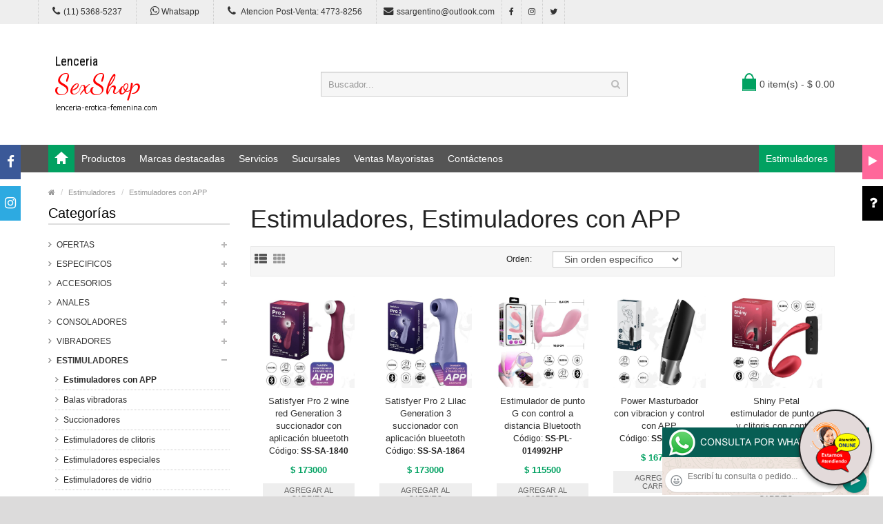

--- FILE ---
content_type: text/html; charset=utf-8
request_url: http://www.lenceria-erotica-femenina.com/productos.php?categoria=282
body_size: 158861
content:
<!DOCTYPE html>
<html>
<head>
<meta charset="UTF-8" />
<meta name="format-detection" content="telephone=no" />
<meta name="viewport" content="width=device-width, initial-scale=1, maximum-scale=1">
<title>Productos Estimuladores, Estimuladores con APP de Lencer&iacute;a Er&oacute;tica Femenina Sex Shop</title>
<meta name="description" content="Probá Shiny Petal estimulador de punto g y clitoris con control remoto, Exciterrr (Berry) estimulador vaginal con bola movil, Powerful One Anillo vibrador con control via APP y carga USB, anillo Royan One con vibracion y carga USB, Bala vibradora con control via App de Lencer&iacute;a Er&oacute;tica Femenina Sex Shop">
<meta name="keywords" content="Satisfyer Pro 2 wine red Generation 3 succionador con aplicación blueetoth, Satisfyer Pro 2 Lilac Generation 3 succionador con aplicación blueetoth, Estimulador de punto G con control a distancia Bluetooth, Power Masturbador con vibracion y control con APP">
<!-- CSS Part Start-->
<link rel="stylesheet" type="text/css" href="js/bootstrap/css/bootstrap.min.css" />
<link rel="stylesheet" type="text/css" href="css/font-awesome/css/font-awesome.min.css" />
<link rel="stylesheet" type="text/css" href="css/stylesheet.css" />
<link rel="stylesheet" type="text/css" href="css/owl.carousel.css" />
<link rel="stylesheet" type="text/css" href="css/owl.transitions.css" />
<link rel="stylesheet" type="text/css" href="css/responsive.css" />
<link rel="stylesheet" type="text/css" href="css/stylesheet-skin3.css" />
<link rel="stylesheet" type="text/css" href="css/rch.css" />
<link href="//fonts.googleapis.com/css?family=Droid+Sans" rel="stylesheet" type="text/css">
<!-- CSS Part End-->
</head>
<body>
<div style="width: 100%; background-color: #800000; height: 100px; color: #ffffff; text-align: center; font-size: 20px; padding-top: 15px; display: none;" id="DivMensajePopUp">
	<div style="position: absolute; right: 20px;"><a href="#" onclick="$('#DivMensajePopUp').fadeOut(1000);" style="color: #ffffff;">X</a></div>
</div>
<div class="wrapper-wide">
	<div id="header">
    <!-- Top Bar Start-->
		<nav id="top" class="htop">
			<div class="container">
				<div class="row"> <span class="drop-icon visible-sm visible-xs"><i class="fa fa-align-justify"></i></span>
					<div class="pull-left flip left-top">
						<div class="links">
							<ul>
								<li class="mobile"><a href="tel:11(11) 5368-5237"><i class="fa fa-phone"></i>(11) 5368-5237</a></li>
								<li class="mobile"><a href="http://publicapi.sexshopargentino.com.ar/Whatsapp/redirect" target="_blank"><i class="fa fa-whatsapp" style="font-size:15px;"></i> Whatsapp</a></li>
								<li class="mobile"><a href="tel:1147738256"><i class="fa fa-phone" style="font-size:15px;"></i> Atencion Post-Venta: 4773-8256</a></li>
								<li class="email"><a href="mailto:ssargentino@outlook.com"><i class="fa fa-envelope"></i>ssargentino@outlook.com</a></li>
								<li class="facebook"><a href="https://www.facebook.com/SexshopArgentino-427980591365451/" target="_blank"><i class="fa fa-facebook"></i></a></li>
								<li class="instagram"><a href="https://www.instagram.com/sexshop.argentino/?hl=es-la" target="_blank"><i class="fa fa-instagram"></i></a></li>
								<li class="twitter"><a href="https://twitter.com/ss_argentino?lang=es" target="_blank"><i class="fa fa-twitter"></i></a></li>
							</ul>
						</div>
					</div>
				</div>
			</div>
		</nav>
		<!-- Top Bar End-->
		<!-- Header Start-->
		<header class="header-row">
			<div class="container">
				<div class="table-container">
					<!-- Logo Start -->
					<div class="col-table-cell col-lg-4 col-md-4 col-sm-12 col-xs-12 inner">
						<div id="logo"><a href="index.php"><object type="image/svg+xml" data="image/logo_Lenceria_Erotica_Femenina_Sex_Shop.svg" title="Lencer&iacute;a Er&oacute;tica Femenina Sex Shop" alt="Lencer&iacute;a Er&oacute;tica Femenina Sex Shop" style="max-width: 300px;"></object></a></div>
					</div>
					<!-- Logo End -->
					<!-- Search Start-->
					<div class="col-table-cell col-lg-5 col-md-5 col-md-push-0 col-sm-6 col-sm-push-6 col-xs-12">
						<div id="search" class="input-group">
							<input id="FraseBuscada" type="text" name="search" value="" placeholder="Buscador..." class="form-control input-lg" />
							<button type="button" class="button-search" onclick="Buscar($('#FraseBuscada').val());return false;"><i class="fa fa-search"></i></button>
						</div>
					</div>
					<!-- Search End-->
					<!-- Mini Cart Start-->
					<div class="col-table-cell col-lg-3 col-md-3 col-md-pull-0 col-sm-6 col-sm-pull-6 col-xs-12 inner">
						<div id="cart">
							<a type="button" href="carrito.php" data-toggleX="dropdown" data-loading-text="Cargando..." class="heading dropdown-toggle"> <span class="cart-icon pull-left flip"></span> <span id="DivCarritoItems">0 item(s) - $ 0.00</span></a>
							<ul class="dropdown-menu">
								<li>
									<span id="DivProductosDelCarro"></span>
								</li>
								<li>
									<div>
										<span id="DivValoresDelCarro"></span>
										<p class="checkout"><a href="carrito.php" class="btn btn-primary"><i class="fa fa-shopping-cart"></i> Ver carrito</a>&nbsp;&nbsp;&nbsp;<a href="carrito.php" class="btn btn-primary"><i class="fa fa-share"></i> Finalizar compra</a></p>
									</div>
								</li>
							</ul>
						</div>
					</div>
					<!-- Mini Cart End-->
				</div>
			</div>
		</header>
		<!-- Header End-->
		<!-- Main Menu Start-->
		<nav id="menu" class="navbar">
			<div class="container">
				<div class="navbar-header"> <span class="visible-xs visible-sm"> Menu <b></b></span></div>
				<div class="collapse navbar-collapse navbar-ex1-collapse">
					<ul class="nav navbar-nav">
						<li><a class="home_link" title="Inicio" href="index.php"><span>Inicio</span></a></li>
						<li class="dropdown"><a>Productos</a>
							<div class="dropdown-menu">
								<ul>

									<li> <a href="#">OFERTAS<span>&rsaquo;</span></a>
										<div class="dropdown-menu">
											<ul>
			
											<li><a href="productos.php?categoria=284" title="Con Gel Gratis" >Con Gel Gratis</a></li>
											<li><a href="productos.php?categoria=260" title="Discontinuos" >Discontinuos</a></li>
											<li><a href="productos.php?categoria=261" title="Promociones" >Promociones</a></li>
											</ul>
										</div>
									</li>
									<li> <a href="#">Especificos<span>&rsaquo;</span></a>
										<div class="dropdown-menu">
											<ul>
			
											<li><a href="productos.php?categoria=106" title="Vibradores con anillo" >Vibradores con anillo</a></li>
											<li><a href="productos.php?categoria=108" title="Bolitas chinas" >Bolitas chinas</a></li>
											<li><a href="productos.php?categoria=105" title="Anillos sin vibrador" >Anillos sin vibrador</a></li>
											<li><a href="productos.php?categoria=107" title="Arneses y Strap On" >Arneses y Strap On</a></li>
											<li><a href="productos.php?categoria=149" title="Doble penetracion" >Doble penetracion</a></li>
											<li><a href="productos.php?categoria=122" title="Fundas para pene" >Fundas para pene</a></li>
											<li><a href="productos.php?categoria=235" title="Inflables" >Inflables</a></li>
											<li><a href="productos.php?categoria=150" title="Protesis para pene" >Protesis para pene</a></li>
											<li><a href="productos.php?categoria=264" title="Productos Retardantes" >Productos Retardantes</a></li>
											<li><a href="productos.php?categoria=227" title="Kits" >Kits</a></li>
											</ul>
										</div>
									</li>
									<li> <a href="#">Accesorios<span>&rsaquo;</span></a>
										<div class="dropdown-menu">
											<ul>
			
											<li><a href="productos.php?categoria=103" title="Accesorios eroticos" >Accesorios eroticos</a></li>
											<li><a href="productos.php?categoria=278" title="Antifaces eroticos" >Antifaces eroticos</a></li>
											<li><a href="productos.php?categoria=104" title="Afrodisiacos feromonas" >Afrodisiacos feromonas</a></li>
											<li><a href="productos.php?categoria=121" title="Cotillon erotico" >Cotillon erotico</a></li>
											<li><a href="productos.php?categoria=236" title="Esposas" >Esposas</a></li>
											<li><a href="productos.php?categoria=117" title="Juegos eroticos" >Juegos eroticos</a></li>
											<li><a href="productos.php?categoria=119" title="Preservativos" >Preservativos</a></li>
											<li><a href="productos.php?categoria=120" title="Velas eroticas" >Velas eroticas</a></li>
											<li><a href="productos.php?categoria=286" title="Pezoneras" >Pezoneras</a></li>
											<li><a href="productos.php?categoria=102" title="Vigorizantes naturales" >Vigorizantes naturales</a></li>
											</ul>
										</div>
									</li>
									<li> <a href="#">Anales<span>&rsaquo;</span></a>
										<div class="dropdown-menu">
											<ul>
			
											<li><a href="productos.php?categoria=272" title="Duchas anales" >Duchas anales</a></li>
											<li><a href="productos.php?categoria=230" title="Anal con vibrador" >Anal con vibrador</a></li>
											<li><a href="productos.php?categoria=231" title="Anal sin vibrador" >Anal sin vibrador</a></li>
											<li><a href="productos.php?categoria=237" title="Joyas Anales" >Joyas Anales</a></li>
											<li><a href="productos.php?categoria=232" title="Varitas anales" >Varitas anales</a></li>
											<li><a href="productos.php?categoria=281" title="Plugs con cola" >Plugs con cola</a></li>
											</ul>
										</div>
									</li>
									<li> <a href="#">Consoladores<span>&rsaquo;</span></a>
										<div class="dropdown-menu">
											<ul>
			
											<li><a href="productos.php?categoria=137" title="Actores porno realisticos" >Actores porno realisticos</a></li>
											<li><a href="productos.php?categoria=139" title="Consoladores macizos" >Consoladores macizos</a></li>
											<li><a href="productos.php?categoria=141" title="Consoladores mulatos" >Consoladores mulatos</a></li>
											<li><a href="productos.php?categoria=142" title="Consoladores pellizcables" >Consoladores pellizcables</a></li>
											<li><a href="productos.php?categoria=145" title="Consoladores realisticos" >Consoladores realisticos</a></li>
											<li><a href="productos.php?categoria=143" title="Consoladores sopapa jelly" >Consoladores sopapa jelly</a></li>
											<li><a href="productos.php?categoria=144" title="Consoladores sopapa piel" >Consoladores sopapa piel</a></li>
											<li><a href="productos.php?categoria=289" title="Monster" >Monster</a></li>
											</ul>
										</div>
									</li>
									<li> <a href="#">Vibradores<span>&rsaquo;</span></a>
										<div class="dropdown-menu">
											<ul>
			
											<li><a href="productos.php?categoria=276" title="Vibradores inalámbricos Bluetooth" >Vibradores inalámbricos Bluetooth</a></li>
											<li><a href="productos.php?categoria=269" title="Vibradores para Parejas" >Vibradores para Parejas</a></li>
											<li><a href="productos.php?categoria=151" title="Anillos con vibrador" >Anillos con vibrador</a></li>
											<li><a href="productos.php?categoria=222" title="Vibradores con estimulacion" >Vibradores con estimulacion</a></li>
											<li><a href="productos.php?categoria=152" title="Vibradores cyber skin" >Vibradores cyber skin</a></li>
											<li><a href="productos.php?categoria=154" title="Vibradores funny" >Vibradores funny</a></li>
											<li><a href="productos.php?categoria=155" title="Vibradores jelly" >Vibradores jelly</a></li>
											<li><a href="productos.php?categoria=159" title="Vibradores piel" >Vibradores piel</a></li>
											<li><a href="productos.php?categoria=224" title="Vibradores Inalambricos" >Vibradores Inalambricos</a></li>
											<li><a href="productos.php?categoria=156" title="Vibradores premium" >Vibradores premium</a></li>
											<li><a href="productos.php?categoria=140" title="Vibradores rigidos" >Vibradores rigidos</a></li>
											<li><a href="productos.php?categoria=148" title="Vibradores prostaticos" >Vibradores prostaticos</a></li>
											<li><a href="productos.php?categoria=290" title="Vibradores Microfono" >Vibradores Microfono</a></li>
											<li><a href="productos.php?categoria=157" title="Vibradores realisticos" >Vibradores realisticos</a></li>
											<li><a href="productos.php?categoria=158" title="Vibradores rotativos" >Vibradores rotativos</a></li>
											<li><a href="productos.php?categoria=266" title="Vibradores con Sopapa" >Vibradores con Sopapa</a></li>
											<li><a href="productos.php?categoria=124" title="Vibradores Usb recargables" >Vibradores Usb recargables</a></li>
											</ul>
										</div>
									</li>
									<li> <a href="#">Estimuladores<span>&rsaquo;</span></a>
										<div class="dropdown-menu">
											<ul>
			
											<li><a href="productos.php?categoria=282" title="Estimuladores con APP" >Estimuladores con APP</a></li>
											<li><a href="productos.php?categoria=223" title="Balas vibradoras" >Balas vibradoras</a></li>
											<li><a href="productos.php?categoria=255" title="Succionadores" >Succionadores</a></li>
											<li><a href="productos.php?categoria=229" title="Estimuladores de clitoris" >Estimuladores de clitoris</a></li>
											<li><a href="productos.php?categoria=226" title="Estimuladores especiales" >Estimuladores especiales</a></li>
											<li><a href="productos.php?categoria=147" title="Estimuladores de vidrio" >Estimuladores de vidrio</a></li>
											<li><a href="productos.php?categoria=109" title="Estimuladores femeninos" >Estimuladores femeninos</a></li>
											<li><a href="productos.php?categoria=110" title="Estimuladores masculinos" >Estimuladores masculinos</a></li>
											<li><a href="productos.php?categoria=219" title="Estimuladores prostaticos" >Estimuladores prostaticos</a></li>
											<li><a href="productos.php?categoria=220" title="Estimuladores punto g" >Estimuladores punto g</a></li>
											<li><a href="productos.php?categoria=288" title="de Metal" >de Metal</a></li>
											<li><a href="productos.php?categoria=123" title="Muñecas inflables y vaginas" >Muñecas inflables y vaginas</a></li>
											</ul>
										</div>
									</li>
									<li> <a href="#">Aceites y lubricantes<span>&rsaquo;</span></a>
										<div class="dropdown-menu">
											<ul>
			
											<li><a href="productos.php?categoria=126" title="Aceites y geles masajes" >Aceites y geles masajes</a></li>
											<li><a href="productos.php?categoria=133" title="Limpiador de productos" >Limpiador de productos</a></li>
											<li><a href="productos.php?categoria=127" title="Lubricantes anales" >Lubricantes anales</a></li>
											<li><a href="productos.php?categoria=128" title="Lubricantes aromatizados" >Lubricantes aromatizados</a></li>
											<li><a href="productos.php?categoria=130" title="Lubricantes estimulantes" >Lubricantes estimulantes</a></li>
											<li><a href="productos.php?categoria=129" title="Lubricantes frio - calor" >Lubricantes frio - calor</a></li>
											<li><a href="productos.php?categoria=131" title="Lubricantes neutros" >Lubricantes neutros</a></li>
											<li><a href="productos.php?categoria=136" title="Lubricantes kyl" >Lubricantes kyl</a></li>
											<li><a href="productos.php?categoria=254" title="Fly Night" >Fly Night</a></li>
											<li><a href="productos.php?categoria=271" title="Real Skyn" >Real Skyn</a></li>
											<li><a href="productos.php?categoria=134" title="Lubricantes miss v" >Lubricantes miss v</a></li>
											<li><a href="productos.php?categoria=132" title="Lubricantes saborizados" >Lubricantes saborizados</a></li>
											<li><a href="productos.php?categoria=283" title="Perfumes" >Perfumes</a></li>
											<li><a href="productos.php?categoria=228" title="Lubricantes sexitive" >Lubricantes sexitive</a></li>
											<li><a href="productos.php?categoria=273" title="Lubricantes Sextual" >Lubricantes Sextual</a></li>
											</ul>
										</div>
									</li>
									<li> <a href="#">Lencería femenina<span>&rsaquo;</span></a>
										<div class="dropdown-menu">
											<ul>
			
											<li><a href="productos.php?categoria=221" title="Accesorios de lenceria" >Accesorios de lenceria</a></li>
											<li><a href="productos.php?categoria=277" title="Arneses y Ligueros" >Arneses y Ligueros</a></li>
											<li><a href="productos.php?categoria=161" title="Baby dolls eroticos" >Baby dolls eroticos</a></li>
											<li><a href="productos.php?categoria=163" title="Bodys eroticos" >Bodys eroticos</a></li>
											<li><a href="productos.php?categoria=164" title="Catsuits eroticos" >Catsuits eroticos</a></li>
											<li><a href="productos.php?categoria=165" title="Conjuntos eroticos" >Conjuntos eroticos</a></li>
											<li><a href="productos.php?categoria=166" title="Corsets eroticos" >Corsets eroticos</a></li>
											<li><a href="productos.php?categoria=168" title="Disfraces eroticos" >Disfraces eroticos</a></li>
											<li><a href="productos.php?categoria=175" title="Lenceria xl" >Lenceria xl</a></li>
											<li><a href="productos.php?categoria=169" title="Medias eroticas" >Medias eroticas</a></li>
											<li><a href="productos.php?categoria=170" title="Portaligas eroticos" >Portaligas eroticos</a></li>
											<li><a href="productos.php?categoria=171" title="Remeras y Minifaldas eroticas" >Remeras y Minifaldas eroticas</a></li>
											<li><a href="productos.php?categoria=262" title="Ropa en Vinilo" >Ropa en Vinilo</a></li>
											<li><a href="productos.php?categoria=263" title="Ropa en Tela de Red" >Ropa en Tela de Red</a></li>
											<li><a href="productos.php?categoria=172" title="Tangas eroticas" >Tangas eroticas</a></li>
											<li><a href="productos.php?categoria=173" title="Tangas premium" >Tangas premium</a></li>
											<li><a href="productos.php?categoria=274" title="Tangas Funny" >Tangas Funny</a></li>
											<li><a href="productos.php?categoria=174" title="Vestidos eroticos" >Vestidos eroticos</a></li>
											</ul>
										</div>
									</li>
									<li> <a href="#">Lencería masculina<span>&rsaquo;</span></a>
										<div class="dropdown-menu">
											<ul>
			
											<li><a href="productos.php?categoria=270" title="Bodys y Remeras" >Bodys y Remeras</a></li>
											<li><a href="productos.php?categoria=177" title="Boxers eroticos hombre" >Boxers eroticos hombre</a></li>
											<li><a href="productos.php?categoria=179" title="Disfraces masculinos" >Disfraces masculinos</a></li>
											<li><a href="productos.php?categoria=176" title="Lenceria masculina" >Lenceria masculina</a></li>
											<li><a href="productos.php?categoria=178" title="Suspensores hombre" >Suspensores hombre</a></li>
											</ul>
										</div>
									</li>
									<li> <a href="#">Cueros eróticos<span>&rsaquo;</span></a>
										<div class="dropdown-menu">
											<ul>
			
											<li><a href="productos.php?categoria=180" title="Accesorios de cuero" >Accesorios de cuero</a></li>
											<li><a href="productos.php?categoria=181" title="Conjuntos de cuero" >Conjuntos de cuero</a></li>
											<li><a href="productos.php?categoria=182" title="Esposas de cuero" >Esposas de cuero</a></li>
											<li><a href="productos.php?categoria=183" title="Inmovilizadores sado" >Inmovilizadores sado</a></li>
											<li><a href="productos.php?categoria=184" title="Latigos sado" >Latigos sado</a></li>
											<li><a href="productos.php?categoria=186" title="Linea blanca" >Linea blanca</a></li>
											<li><a href="productos.php?categoria=188" title="Linea peluche" >Linea peluche</a></li>
											<li><a href="productos.php?categoria=185" title="Mascaras de cuero" >Mascaras de cuero</a></li>
											</ul>
										</div>
									</li>
									<li> <a href="#">Marcas Importadas<span>&rsaquo;</span></a>
										<div class="dropdown-menu">
											<ul>
			
											<li><a href="productos.php?categoria=240" title="Adrien Lastic" >Adrien Lastic</a></li>
											<li><a href="productos.php?categoria=241" title="Alive" >Alive</a></li>
											<li><a href="productos.php?categoria=242" title="Blush" >Blush</a></li>
											<li><a href="productos.php?categoria=243" title="Bswish" >Bswish</a></li>
											<li><a href="productos.php?categoria=244" title="California Exotic" >California Exotic</a></li>
											<li><a href="productos.php?categoria=249" title="NS Novelties" >NS Novelties</a></li>
											<li><a href="productos.php?categoria=250" title="PipeDream" >PipeDream</a></li>
											<li><a href="productos.php?categoria=251" title="Pretty Love" >Pretty Love</a></li>
											<li><a href="productos.php?categoria=252" title="Satisfyer" >Satisfyer</a></li>
											<li><a href="productos.php?categoria=279" title="Shots" >Shots</a></li>
											<li><a href="productos.php?categoria=280" title="Sexy & Funny" >Sexy & Funny</a></li>
											<li><a href="productos.php?categoria=285" title="Hard Steel" >Hard Steel</a></li>
											</ul>
										</div>
									</li>
									<li> <a href="#">Películas eróticas<span>&rsaquo;</span></a>
										<div class="dropdown-menu">
											<ul>
			
											<li><a href="productos.php?categoria=189" title="Dvd anal" >Dvd anal</a></li>
											<li><a href="productos.php?categoria=202" title="Dvd argentinas" >Dvd argentinas</a></li>
											<li><a href="productos.php?categoria=203" title="Dvd brasileras" >Dvd brasileras</a></li>
											<li><a href="productos.php?categoria=192" title="Dvd exoticas" >Dvd exoticas</a></li>
											<li><a href="productos.php?categoria=195" title="Dvd fetiche sado" >Dvd fetiche sado</a></li>
											<li><a href="productos.php?categoria=196" title="Dvd gang bang" >Dvd gang bang</a></li>
											<li><a href="productos.php?categoria=197" title="Dvd gay" >Dvd gay</a></li>
											<li><a href="productos.php?categoria=198" title="Dvd heterosexuales" >Dvd heterosexuales</a></li>
											<li><a href="productos.php?categoria=213" title="Dvd Interraciales" >Dvd Interraciales</a></li>
											<li><a href="productos.php?categoria=199" title="Dvd lesbianas" >Dvd lesbianas</a></li>
											<li><a href="productos.php?categoria=218" title="Dvd rocco sifredi" >Dvd rocco sifredi</a></li>
											<li><a href="productos.php?categoria=214" title="Dvd Clasicas" >Dvd Clasicas</a></li>
											<li><a href="productos.php?categoria=206" title="Dvd suecas" >Dvd suecas</a></li>
											<li><a href="productos.php?categoria=201" title="Dvd travestis" >Dvd travestis</a></li>
											</ul>
										</div>
									</li>								</ul>
							</div>
						</li>
						<li class="menu_brands dropdown"><a href="#">Marcas destacadas</a>
							<div class="dropdown-menu">
								<div class="col-lg-1 col-md-2 col-sm-3 col-xs-6"><a href="productos.php?Marca=Caiman"><img src="image/product/marcas-Caiman.jpg" title="Productos marca Caiman" alt="Caiman" style="max-width: 70px;" /></a><a href="productos.php?Marca=Caiman">Caiman</a></div>
								<div class="col-lg-1 col-md-2 col-sm-3 col-xs-6"><a href="productos.php?Marca=Xing%20Yu"><img src="image/product/marcas-Xing_Yu.jpg" title="Productos marca Xing Yu" alt="Xing Yu" style="max-width: 70px;" /></a><a href="productos.php?Marca=Xing%20Yu">Xing Yu</a></div>
								<div class="col-lg-1 col-md-2 col-sm-3 col-xs-6"><a href="productos.php?Marca=Prime"><img src="image/product/marcas-Prime.jpg" title="Productos marca Prime" alt="Prime" style="max-width: 70px;" /></a><a href="productos.php?Marca=Prime">Prime</a></div>
								<div class="col-lg-1 col-md-2 col-sm-3 col-xs-6"><a href="productos.php?Marca=Sexitive"><img src="image/product/marcas-Sexitive.jpg" title="Productos marca Sexitive" alt="Sexitive" style="max-width: 70px;" /></a><a href="productos.php?Marca=Sexitive">Sexitive</a></div>
								<div class="col-lg-1 col-md-2 col-sm-3 col-xs-6"><a href="productos.php?Marca=Malena"><img src="image/product/marcas-Malena.jpg" title="Productos marca Malena" alt="Malena" style="max-width: 70px;" /></a><a href="productos.php?Marca=Malena">Malena</a></div>
								<div class="col-lg-1 col-md-2 col-sm-3 col-xs-6"><a href="productos.php?Marca=Pasionel"><img src="image/product/marcas-Pasionel.jpg" title="Productos marca Pasionel" alt="Pasionel" style="max-width: 70px;" /></a><a href="productos.php?Marca=Pasionel">Pasionel</a> </div>
								<div class="col-lg-1 col-md-2 col-sm-3 col-xs-6"><a href="productos.php?Marca=Kubiak"><img src="image/product/marcas-Kubiak.jpg" title="Productos marca Kubiak" alt="Kubiak" style="max-width: 70px;" /></a><a href="productos.php?Marca=Kubiak">Kubiak</a> </div>
								<div class="col-lg-1 col-md-2 col-sm-3 col-xs-6"><a href="productos.php?Marca=Blush"><img src="image/product/marcas-Blush.jpg" title="Productos marca Blush" alt="Blush" style="max-width: 70px;" /></a><a href="productos.php?Marca=Blush">Blush</a></div>
								<div class="col-lg-1 col-md-2 col-sm-3 col-xs-6"><a href="productos.php?Marca=Nsnovelties"><img src="image/product/marcas-Ns_Novelties.jpg" title="Productos marca Ns Novelties" alt="Ns Novelties" style="max-width: 70px;" /></a><a href="productos.php?Marca=Nsnovelties">Ns Novelties</a> </div>
							</div>
						</li>
						<li class="dropdown"><a>Servicios</a>
							<div class="dropdown-menu">
								<ul>
									<li><a href="como_comprar.php" title="Cómo comprar" >Cómo comprar</a></li>
									<li><a href="entregas_a_todo_el_pais.php" title="Entregas a todo el país" >Entregas a todo el país</a></li>
									<li><a href="delivery_a_capital_y_gba.php" title="Delivery a Capital y GBA" >Delivery a Capital y GBA</a></li>
									<li><a href="mercadopago.php" title="MercadoPago" >MercadoPago</a></li>
									
								</ul>
							</div>
						</li>
						<li class="dropdown"><a>Sucursales</a>
							<div class="dropdown-menu">
								<ul>
									<li><a href="sexshop_barrio_norte.php" title="Barrio Norte">Barrio Norte</a></li>
									<li><a href="sexshop_palermo.php" title="Palermo">Palermo</a></li>
									<li><a href="sexshop_microcentro.php" title="Microcentro">Microcentro</a></li>
									<li><a href="sexshop_caballito.php" title="Caballito">Caballito</a></li>
									<li><a href="sexshop_boedo.php" title="Boedo">Boedo</a></li>
									<li><a href="sexshop_flores.php" title="Flores">Flores</a></li>
									<li><a href="sexshop_villa_del_parque.php" title="Villa del Parque">Villa Del Parque</a></li>
									<li><a href="sexshop_villa_crespo.php" title="Villa Crespo">Villa Crespo</a></li>
									<li><a href="sexshop_femme.php" title="Belgrano">Belgrano</a></li>
									<li><a href="sexshop_lomas_de_zamora.php" title="Lomas de Zamora">Lomas De Zamora</a></li>
									<li><a href="sexshop_quilmes.php" title="Quilmes">Quilmes</a></li>
									<li><a href="sexshop_moron.php" title="Morón">Morón Brown</a></li>
									<li><a href="sexshop_moron2.php" title="Morón2">Morón Rivadavia</a></li>
									<li><a href="sexshop_lanus.php" title="Lanus">Lanús</a></li>
									<li><a href="sexshop_olivos.php" title="Olivos">Olivos</a></li>
									<li><a href="sexshop_san_martin.php" title="San Martin">San Martín</a></li>
									<li><a href="sexshop_warnes.php" title="Warnes">Warnes</a></li>
									<li><a href="sexshop_colegiales.php" title="Colegiales">Colegiales</a></li>
									<li><a href="sexshop_vicente_lopez.php" title="Vicente Lopez">Vicente Lopez</a></li>
									<li><a href="sexshop_pilar.php" title="Pilar">Pilar</a></li>
								</ul>
							</div>
						</li>		
						<li class="contact-link"><a href="venta_mayorista_sexshop.php">Ventas Mayoristas</a></li>						
						<li class="contact-link"><a href="contactenos.php">Contáctenos</a></li>
						<li class="custom-link-right">
						<a href="productos.php?categoria=90">Estimuladores</a>
						</li>
					</ul>
				</div>
			</div>
		</nav>
		<!-- Main Menu End-->
	</div>
	<div id="container">
    <div class="container">
      <!-- Breadcrumb Start-->
      <ul class="breadcrumb">
        <li><a href="index.php"><i class="fa fa-home"></i></a></li>
		<li><a href="productos.php?categoria=282">Estimuladores</a></li>		<li><a href="productos.php?categoria=282">Estimuladores con APP</a></li>      </ul>
      <!-- Breadcrumb End-->
      <div class="row">
        <!--Left Part Start -->
        <aside id="column-left" class="col-sm-3 hidden-xs">
          <h3 class="subtitle">Categorías</h3>
          <div class="box-category">
            <ul id="cat_accordion">

				<li><a href="#" >OFERTAS</a> <span class="down"></span>
					<ul>
			
						<li><a href="productos.php?categoria=284" title="Con Gel Gratis" >Con Gel Gratis</a></li>
						<li><a href="productos.php?categoria=260" title="Discontinuos" >Discontinuos</a></li>
						<li><a href="productos.php?categoria=261" title="Promociones" >Promociones</a></li>
					</ul>
				</li>
				<li><a href="#" >Especificos</a> <span class="down"></span>
					<ul>
			
						<li><a href="productos.php?categoria=106" title="Vibradores con anillo" >Vibradores con anillo</a></li>
						<li><a href="productos.php?categoria=108" title="Bolitas chinas" >Bolitas chinas</a></li>
						<li><a href="productos.php?categoria=105" title="Anillos sin vibrador" >Anillos sin vibrador</a></li>
						<li><a href="productos.php?categoria=107" title="Arneses y Strap On" >Arneses y Strap On</a></li>
						<li><a href="productos.php?categoria=149" title="Doble penetracion" >Doble penetracion</a></li>
						<li><a href="productos.php?categoria=122" title="Fundas para pene" >Fundas para pene</a></li>
						<li><a href="productos.php?categoria=235" title="Inflables" >Inflables</a></li>
						<li><a href="productos.php?categoria=150" title="Protesis para pene" >Protesis para pene</a></li>
						<li><a href="productos.php?categoria=264" title="Productos Retardantes" >Productos Retardantes</a></li>
						<li><a href="productos.php?categoria=227" title="Kits" >Kits</a></li>
					</ul>
				</li>
				<li><a href="#" >Accesorios</a> <span class="down"></span>
					<ul>
			
						<li><a href="productos.php?categoria=103" title="Accesorios eroticos" >Accesorios eroticos</a></li>
						<li><a href="productos.php?categoria=278" title="Antifaces eroticos" >Antifaces eroticos</a></li>
						<li><a href="productos.php?categoria=104" title="Afrodisiacos feromonas" >Afrodisiacos feromonas</a></li>
						<li><a href="productos.php?categoria=121" title="Cotillon erotico" >Cotillon erotico</a></li>
						<li><a href="productos.php?categoria=236" title="Esposas" >Esposas</a></li>
						<li><a href="productos.php?categoria=117" title="Juegos eroticos" >Juegos eroticos</a></li>
						<li><a href="productos.php?categoria=119" title="Preservativos" >Preservativos</a></li>
						<li><a href="productos.php?categoria=120" title="Velas eroticas" >Velas eroticas</a></li>
						<li><a href="productos.php?categoria=286" title="Pezoneras" >Pezoneras</a></li>
						<li><a href="productos.php?categoria=102" title="Vigorizantes naturales" >Vigorizantes naturales</a></li>
					</ul>
				</li>
				<li><a href="#" >Anales</a> <span class="down"></span>
					<ul>
			
						<li><a href="productos.php?categoria=272" title="Duchas anales" >Duchas anales</a></li>
						<li><a href="productos.php?categoria=230" title="Anal con vibrador" >Anal con vibrador</a></li>
						<li><a href="productos.php?categoria=231" title="Anal sin vibrador" >Anal sin vibrador</a></li>
						<li><a href="productos.php?categoria=237" title="Joyas Anales" >Joyas Anales</a></li>
						<li><a href="productos.php?categoria=232" title="Varitas anales" >Varitas anales</a></li>
						<li><a href="productos.php?categoria=281" title="Plugs con cola" >Plugs con cola</a></li>
					</ul>
				</li>
				<li><a href="#" >Consoladores</a> <span class="down"></span>
					<ul>
			
						<li><a href="productos.php?categoria=137" title="Actores porno realisticos" >Actores porno realisticos</a></li>
						<li><a href="productos.php?categoria=139" title="Consoladores macizos" >Consoladores macizos</a></li>
						<li><a href="productos.php?categoria=141" title="Consoladores mulatos" >Consoladores mulatos</a></li>
						<li><a href="productos.php?categoria=142" title="Consoladores pellizcables" >Consoladores pellizcables</a></li>
						<li><a href="productos.php?categoria=145" title="Consoladores realisticos" >Consoladores realisticos</a></li>
						<li><a href="productos.php?categoria=143" title="Consoladores sopapa jelly" >Consoladores sopapa jelly</a></li>
						<li><a href="productos.php?categoria=144" title="Consoladores sopapa piel" >Consoladores sopapa piel</a></li>
						<li><a href="productos.php?categoria=289" title="Monster" >Monster</a></li>
					</ul>
				</li>
				<li><a href="#" >Vibradores</a> <span class="down"></span>
					<ul>
			
						<li><a href="productos.php?categoria=276" title="Vibradores inalámbricos Bluetooth" >Vibradores inalámbricos Bluetooth</a></li>
						<li><a href="productos.php?categoria=269" title="Vibradores para Parejas" >Vibradores para Parejas</a></li>
						<li><a href="productos.php?categoria=151" title="Anillos con vibrador" >Anillos con vibrador</a></li>
						<li><a href="productos.php?categoria=222" title="Vibradores con estimulacion" >Vibradores con estimulacion</a></li>
						<li><a href="productos.php?categoria=152" title="Vibradores cyber skin" >Vibradores cyber skin</a></li>
						<li><a href="productos.php?categoria=154" title="Vibradores funny" >Vibradores funny</a></li>
						<li><a href="productos.php?categoria=155" title="Vibradores jelly" >Vibradores jelly</a></li>
						<li><a href="productos.php?categoria=159" title="Vibradores piel" >Vibradores piel</a></li>
						<li><a href="productos.php?categoria=224" title="Vibradores Inalambricos" >Vibradores Inalambricos</a></li>
						<li><a href="productos.php?categoria=156" title="Vibradores premium" >Vibradores premium</a></li>
						<li><a href="productos.php?categoria=140" title="Vibradores rigidos" >Vibradores rigidos</a></li>
						<li><a href="productos.php?categoria=148" title="Vibradores prostaticos" >Vibradores prostaticos</a></li>
						<li><a href="productos.php?categoria=290" title="Vibradores Microfono" >Vibradores Microfono</a></li>
						<li><a href="productos.php?categoria=157" title="Vibradores realisticos" >Vibradores realisticos</a></li>
						<li><a href="productos.php?categoria=158" title="Vibradores rotativos" >Vibradores rotativos</a></li>
						<li><a href="productos.php?categoria=266" title="Vibradores con Sopapa" >Vibradores con Sopapa</a></li>
						<li><a href="productos.php?categoria=124" title="Vibradores Usb recargables" >Vibradores Usb recargables</a></li>
					</ul>
				</li>
				<li><a href="#" >Estimuladores</a> <span class="down"></span>
					<ul>
			
						<li><a href="productos.php?categoria=282" title="Estimuladores con APP" class="active">Estimuladores con APP</a></li>
						<li><a href="productos.php?categoria=223" title="Balas vibradoras" >Balas vibradoras</a></li>
						<li><a href="productos.php?categoria=255" title="Succionadores" >Succionadores</a></li>
						<li><a href="productos.php?categoria=229" title="Estimuladores de clitoris" >Estimuladores de clitoris</a></li>
						<li><a href="productos.php?categoria=226" title="Estimuladores especiales" >Estimuladores especiales</a></li>
						<li><a href="productos.php?categoria=147" title="Estimuladores de vidrio" >Estimuladores de vidrio</a></li>
						<li><a href="productos.php?categoria=109" title="Estimuladores femeninos" >Estimuladores femeninos</a></li>
						<li><a href="productos.php?categoria=110" title="Estimuladores masculinos" >Estimuladores masculinos</a></li>
						<li><a href="productos.php?categoria=219" title="Estimuladores prostaticos" >Estimuladores prostaticos</a></li>
						<li><a href="productos.php?categoria=220" title="Estimuladores punto g" >Estimuladores punto g</a></li>
						<li><a href="productos.php?categoria=288" title="de Metal" >de Metal</a></li>
						<li><a href="productos.php?categoria=123" title="Muñecas inflables y vaginas" >Muñecas inflables y vaginas</a></li>
					</ul>
				</li>
				<li><a href="#" >Aceites y lubricantes</a> <span class="down"></span>
					<ul>
			
						<li><a href="productos.php?categoria=126" title="Aceites y geles masajes" >Aceites y geles masajes</a></li>
						<li><a href="productos.php?categoria=133" title="Limpiador de productos" >Limpiador de productos</a></li>
						<li><a href="productos.php?categoria=127" title="Lubricantes anales" >Lubricantes anales</a></li>
						<li><a href="productos.php?categoria=128" title="Lubricantes aromatizados" >Lubricantes aromatizados</a></li>
						<li><a href="productos.php?categoria=130" title="Lubricantes estimulantes" >Lubricantes estimulantes</a></li>
						<li><a href="productos.php?categoria=129" title="Lubricantes frio - calor" >Lubricantes frio - calor</a></li>
						<li><a href="productos.php?categoria=131" title="Lubricantes neutros" >Lubricantes neutros</a></li>
						<li><a href="productos.php?categoria=136" title="Lubricantes kyl" >Lubricantes kyl</a></li>
						<li><a href="productos.php?categoria=254" title="Fly Night" >Fly Night</a></li>
						<li><a href="productos.php?categoria=271" title="Real Skyn" >Real Skyn</a></li>
						<li><a href="productos.php?categoria=134" title="Lubricantes miss v" >Lubricantes miss v</a></li>
						<li><a href="productos.php?categoria=132" title="Lubricantes saborizados" >Lubricantes saborizados</a></li>
						<li><a href="productos.php?categoria=283" title="Perfumes" >Perfumes</a></li>
						<li><a href="productos.php?categoria=228" title="Lubricantes sexitive" >Lubricantes sexitive</a></li>
						<li><a href="productos.php?categoria=273" title="Lubricantes Sextual" >Lubricantes Sextual</a></li>
					</ul>
				</li>
				<li><a href="#" >Lencería femenina</a> <span class="down"></span>
					<ul>
			
						<li><a href="productos.php?categoria=221" title="Accesorios de lenceria" >Accesorios de lenceria</a></li>
						<li><a href="productos.php?categoria=277" title="Arneses y Ligueros" >Arneses y Ligueros</a></li>
						<li><a href="productos.php?categoria=161" title="Baby dolls eroticos" >Baby dolls eroticos</a></li>
						<li><a href="productos.php?categoria=163" title="Bodys eroticos" >Bodys eroticos</a></li>
						<li><a href="productos.php?categoria=164" title="Catsuits eroticos" >Catsuits eroticos</a></li>
						<li><a href="productos.php?categoria=165" title="Conjuntos eroticos" >Conjuntos eroticos</a></li>
						<li><a href="productos.php?categoria=166" title="Corsets eroticos" >Corsets eroticos</a></li>
						<li><a href="productos.php?categoria=168" title="Disfraces eroticos" >Disfraces eroticos</a></li>
						<li><a href="productos.php?categoria=175" title="Lenceria xl" >Lenceria xl</a></li>
						<li><a href="productos.php?categoria=169" title="Medias eroticas" >Medias eroticas</a></li>
						<li><a href="productos.php?categoria=170" title="Portaligas eroticos" >Portaligas eroticos</a></li>
						<li><a href="productos.php?categoria=171" title="Remeras y Minifaldas eroticas" >Remeras y Minifaldas eroticas</a></li>
						<li><a href="productos.php?categoria=262" title="Ropa en Vinilo" >Ropa en Vinilo</a></li>
						<li><a href="productos.php?categoria=263" title="Ropa en Tela de Red" >Ropa en Tela de Red</a></li>
						<li><a href="productos.php?categoria=172" title="Tangas eroticas" >Tangas eroticas</a></li>
						<li><a href="productos.php?categoria=173" title="Tangas premium" >Tangas premium</a></li>
						<li><a href="productos.php?categoria=274" title="Tangas Funny" >Tangas Funny</a></li>
						<li><a href="productos.php?categoria=174" title="Vestidos eroticos" >Vestidos eroticos</a></li>
					</ul>
				</li>
				<li><a href="#" >Lencería masculina</a> <span class="down"></span>
					<ul>
			
						<li><a href="productos.php?categoria=270" title="Bodys y Remeras" >Bodys y Remeras</a></li>
						<li><a href="productos.php?categoria=177" title="Boxers eroticos hombre" >Boxers eroticos hombre</a></li>
						<li><a href="productos.php?categoria=179" title="Disfraces masculinos" >Disfraces masculinos</a></li>
						<li><a href="productos.php?categoria=176" title="Lenceria masculina" >Lenceria masculina</a></li>
						<li><a href="productos.php?categoria=178" title="Suspensores hombre" >Suspensores hombre</a></li>
					</ul>
				</li>
				<li><a href="#" >Cueros eróticos</a> <span class="down"></span>
					<ul>
			
						<li><a href="productos.php?categoria=180" title="Accesorios de cuero" >Accesorios de cuero</a></li>
						<li><a href="productos.php?categoria=181" title="Conjuntos de cuero" >Conjuntos de cuero</a></li>
						<li><a href="productos.php?categoria=182" title="Esposas de cuero" >Esposas de cuero</a></li>
						<li><a href="productos.php?categoria=183" title="Inmovilizadores sado" >Inmovilizadores sado</a></li>
						<li><a href="productos.php?categoria=184" title="Latigos sado" >Latigos sado</a></li>
						<li><a href="productos.php?categoria=186" title="Linea blanca" >Linea blanca</a></li>
						<li><a href="productos.php?categoria=188" title="Linea peluche" >Linea peluche</a></li>
						<li><a href="productos.php?categoria=185" title="Mascaras de cuero" >Mascaras de cuero</a></li>
					</ul>
				</li>
				<li><a href="#" >Marcas Importadas</a> <span class="down"></span>
					<ul>
			
						<li><a href="productos.php?categoria=240" title="Adrien Lastic" >Adrien Lastic</a></li>
						<li><a href="productos.php?categoria=241" title="Alive" >Alive</a></li>
						<li><a href="productos.php?categoria=242" title="Blush" >Blush</a></li>
						<li><a href="productos.php?categoria=243" title="Bswish" >Bswish</a></li>
						<li><a href="productos.php?categoria=244" title="California Exotic" >California Exotic</a></li>
						<li><a href="productos.php?categoria=249" title="NS Novelties" >NS Novelties</a></li>
						<li><a href="productos.php?categoria=250" title="PipeDream" >PipeDream</a></li>
						<li><a href="productos.php?categoria=251" title="Pretty Love" >Pretty Love</a></li>
						<li><a href="productos.php?categoria=252" title="Satisfyer" >Satisfyer</a></li>
						<li><a href="productos.php?categoria=279" title="Shots" >Shots</a></li>
						<li><a href="productos.php?categoria=280" title="Sexy & Funny" >Sexy & Funny</a></li>
						<li><a href="productos.php?categoria=285" title="Hard Steel" >Hard Steel</a></li>
					</ul>
				</li>
				<li><a href="#" >Películas eróticas</a> <span class="down"></span>
					<ul>
			
						<li><a href="productos.php?categoria=189" title="Dvd anal" >Dvd anal</a></li>
						<li><a href="productos.php?categoria=202" title="Dvd argentinas" >Dvd argentinas</a></li>
						<li><a href="productos.php?categoria=203" title="Dvd brasileras" >Dvd brasileras</a></li>
						<li><a href="productos.php?categoria=192" title="Dvd exoticas" >Dvd exoticas</a></li>
						<li><a href="productos.php?categoria=195" title="Dvd fetiche sado" >Dvd fetiche sado</a></li>
						<li><a href="productos.php?categoria=196" title="Dvd gang bang" >Dvd gang bang</a></li>
						<li><a href="productos.php?categoria=197" title="Dvd gay" >Dvd gay</a></li>
						<li><a href="productos.php?categoria=198" title="Dvd heterosexuales" >Dvd heterosexuales</a></li>
						<li><a href="productos.php?categoria=213" title="Dvd Interraciales" >Dvd Interraciales</a></li>
						<li><a href="productos.php?categoria=199" title="Dvd lesbianas" >Dvd lesbianas</a></li>
						<li><a href="productos.php?categoria=218" title="Dvd rocco sifredi" >Dvd rocco sifredi</a></li>
						<li><a href="productos.php?categoria=214" title="Dvd Clasicas" >Dvd Clasicas</a></li>
						<li><a href="productos.php?categoria=206" title="Dvd suecas" >Dvd suecas</a></li>
						<li><a href="productos.php?categoria=201" title="Dvd travestis" >Dvd travestis</a></li>
					</ul>
				</li>            </ul>
          </div>
          <h3 class="subtitle">Productos relacionados</h3>
          <div class="side-item">
            <div class="product-thumb clearfix">
              <div class="image"><a href="producto.php?Id=CU248N"><img src="https://resources.sexshopargentino.com.ar/images/products/CU248N/710/12/CU248N.jpg" alt="Pezonera de cuero negra" title="Pezonera de cuero negra" class="img-responsive" style="max-width: 50px;" /></a></div>
              <div class="caption">
                <h4><a href="producto.php?Id=CU248N">Pezonera de cuero negra</a></h4>
                <p class="price">$ 15800</p>
              </div>
            </div>
            <div class="product-thumb clearfix">
              <div class="image"><a href="producto.php?Id=FP RETARD"><img src="https://resources.sexshopargentino.com.ar/images/products/FP RETARD/710/12/11.jpg" alt="Preservativo Prime Retardante" title="Preservativo Prime Retardante" class="img-responsive" style="max-width: 50px;" /></a></div>
              <div class="caption">
                <h4><a href="producto.php?Id=FP RETARD">Preservativo Prime Retardante</a></h4>
                <p class="price">$ 6000</p>
              </div>
            </div>
            <div class="product-thumb clearfix">
              <div class="image"><a href="producto.php?Id=FP SKYN"><img src="https://resources.sexshopargentino.com.ar/images/products/FP SKYN/710/12/11.jpg" alt="Preservativo Prime Skyn" title="Preservativo Prime Skyn" class="img-responsive" style="max-width: 50px;" /></a></div>
              <div class="caption">
                <h4><a href="producto.php?Id=FP SKYN">Preservativo Prime Skyn</a></h4>
                <p class="price">$ 8500</p>
              </div>
            </div>
            <div class="product-thumb clearfix">
              <div class="image"><a href="producto.php?Id=CR RS CREM"><img src="https://resources.sexshopargentino.com.ar/images/products/CR RS CREM/710/12/10.jpg" alt="Lubricante Créme x 50 gr" title="Lubricante Créme x 50 gr" class="img-responsive" style="max-width: 50px;" /></a></div>
              <div class="caption">
                <h4><a href="producto.php?Id=CR RS CREM">Lubricante Créme x 50 gr</a></h4>
                <p class="price">$ 10600</p>
              </div>
            </div>
            <div class="product-thumb clearfix">
              <div class="image"><a href="producto.php?Id=B09R"><img src="https://resources.sexshopargentino.com.ar/images/products/B09R/710/12/B09R.jpg" alt="Tanga Moñito Roja" title="Tanga Moñito Roja" class="img-responsive" style="max-width: 50px;" /></a></div>
              <div class="caption">
                <h4><a href="producto.php?Id=B09R">Tanga Moñito Roja</a></h4>
                <p class="price">$ 17500</p>
              </div>
            </div>
            <div class="product-thumb clearfix">
              <div class="image"><a href="producto.php?Id=CU201B"><img src="https://resources.sexshopargentino.com.ar/images/products/CU201B/710/12/09_CU201B.jpg" alt="Latigo Ancho 45cm Con Tachas Blanco" title="Latigo Ancho 45cm Con Tachas Blanco" class="img-responsive" style="max-width: 50px;" /></a></div>
              <div class="caption">
                <h4><a href="producto.php?Id=CU201B">Latigo Ancho 45cm Con Tachas Blanco</a></h4>
                <p class="price">$ 21600</p>
              </div>
            </div>
          </div>
          <h3 class="subtitle">Más vendidos</h3>
          <div class="side-item">
            <div class="product-thumb clearfix">
              <div class="image"><a href="producto.php?Id=CR CLEAN"><img src="https://resources.sexshopargentino.com.ar/images/products/CR CLEAN/710/12/09_CR CLEAN.jpg" alt="Clean Toys Limpiador de Consoladores 130 ml" title="Clean Toys Limpiador de Consoladores 130 ml" class="img-responsive" style="max-width: 50px;" /></a></div>
              <div class="caption">
                <h4><a href="producto.php?Id=CR CLEAN">Clean Toys Limpiador de Consoladores 130 ml</a></h4>
                <p class="price">$ 6300</p>
              </div>
            </div>
            <div class="product-thumb clearfix">
              <div class="image"><a href="producto.php?Id=FP MEGA"><img src="https://resources.sexshopargentino.com.ar/images/products/FP MEGA/710/12/11.jpg" alt="Preservativo Prime Mega" title="Preservativo Prime Mega" class="img-responsive" style="max-width: 50px;" /></a></div>
              <div class="caption">
                <h4><a href="producto.php?Id=FP MEGA">Preservativo Prime Mega</a></h4>
                <p class="price">$ 6000</p>
              </div>
            </div>
            <div class="product-thumb clearfix">
              <div class="image"><a href="producto.php?Id=CR ANAL130"><img src="https://resources.sexshopargentino.com.ar/images/products/CR ANAL130/710/12/09_CR ANAL130.jpg" alt="Anal Lub 130cm3" title="Anal Lub 130cm3" class="img-responsive" style="max-width: 50px;" /></a></div>
              <div class="caption">
                <h4><a href="producto.php?Id=CR ANAL130">Anal Lub 130cm3</a></h4>
                <p class="price">$ 10100</p>
              </div>
            </div>
            <div class="product-thumb clearfix">
              <div class="image"><a href="producto.php?Id=XINGPLUS"><img src="https://resources.sexshopargentino.com.ar/images/products/XINGPLUS/710/12/XINGPLUS.jpg" alt="Vigorizante masculino concentrado" title="Vigorizante masculino concentrado" class="img-responsive" style="max-width: 50px;" /></a></div>
              <div class="caption">
                <h4><a href="producto.php?Id=XINGPLUS">Vigorizante masculino concentrado</a></h4>
                <p class="price">$ 6600</p>
              </div>
            </div>
            <div class="product-thumb clearfix">
              <div class="image"><a href="producto.php?Id=CR MULTI"><img src="https://resources.sexshopargentino.com.ar/images/products/CR MULTI/710/12/11_cr multi.jpg" alt="Gel lubricante con Facilitador de orgasmos femeninos L-Arginina Ginseng 50 ml" title="Gel lubricante con Facilitador de orgasmos femeninos L-Arginina Ginseng 50 ml" class="img-responsive" style="max-width: 50px;" /></a></div>
              <div class="caption">
                <h4><a href="producto.php?Id=CR MULTI">Gel lubricante con Facilitador de orgasmos femeninos L-Arginina Ginseng 50 ml</a></h4>
                <p class="price">$ 14500</p>
              </div>
            </div>
            <div class="product-thumb clearfix">
              <div class="image"><a href="producto.php?Id=CR MULTI CALOR"><img src="https://resources.sexshopargentino.com.ar/images/products/CR MULTI CALOR/710/12/CR MULTI CALOR.jpg" alt="Lubricante Gel Efecto Calor 50ml" title="Lubricante Gel Efecto Calor 50ml" class="img-responsive" style="max-width: 50px;" /></a></div>
              <div class="caption">
                <h4><a href="producto.php?Id=CR MULTI CALOR">Lubricante Gel Efecto Calor 50ml</a></h4>
                <p class="price">$ 14500</p>
              </div>
            </div>
          </div>
          <div class="banner owl-carousel">
            <div class="item"> <a href="#"><img src="image/banner_tuppersex_265x350.jpg" alt="small banner" class="img-responsive" /></a> </div>
			<div class="item"> <a href="#"><img src="image/banner_elegirnos_265x350.jpg" alt="small banner1" class="img-responsive" /></a> </div>
          </div>
        </aside>
        <!--Left Part End -->
        <!--Middle Part Start-->
        <div id="content" class="col-sm-9">
          <h1 class="title">Estimuladores, Estimuladores con APP</h1>
          <div class="product-filter">
            <div class="row">
              <div class="col-md-4 col-sm-5">
                <div class="btn-group">
                  <button type="button" id="list-view" class="btn btn-default" data-toggle="tooltip" title="List"><i class="fa fa-th-list"></i></button>
                  <button type="button" id="grid-view" class="btn btn-default" data-toggle="tooltip" title="Grid"><i class="fa fa-th"></i></button>
                </div>
              </div>
              <div class="col-sm-2 text-right">
                <label class="control-label" for="input-sort">Orden:</label>
              </div>
              <div class="col-md-3 col-sm-2 text-right">
                <select id="input-sort" class="form-control col-sm-3">
                  <option value="" selected="selected">Sin orden específico</option>
                  <option value="data-sortnombre">Nombre (A - Z)</option>
                  <option value="data-sortnombre">Nombre (Z - A)</option>
                  <option value="data-sortprecio">Precio (Menor &gt; Mayor)</option>
                  <option value="data-sortprecio">Precio (Mayor &gt; Menor)</option>
                  <option value="data-sortmarca">Marca (A - Z)</option>
                  <option value="data-sortmarca">Marca (Z - A)</option>
                </select>
              </div>
              <div class="col-sm-1 text-right" style="display:none;">
                <label class="control-label" for="input-limit">Show:</label>
              </div>
              <div class="col-sm-2 text-right" style="display:none;">
                <select id="input-limit" class="form-control">
                  <option value="" selected="selected">20</option>
                  <option value="">25</option>
                  <option value="">50</option>
                  <option value="">75</option>
                  <option value="">100</option>
                </select>
              </div>
            </div>
          </div>
          <br />
          <div class="row products-category" id="CONTENEDORDEPRODUCTOS">
            <div class="product-layout product-list col-xs-12" data-sortprecio="173000" data-sortnombre="satisfyer pro 2 wine red generation 3 succionador con aplicación blueetoth" data-sortmarca="satisfyer">
              <div class="product-thumb">
                <div class="image"><a href="producto.php?Id=SS-SA-1840"><img src="https://resources.sexshopargentino.com.ar/images/products/SS-SA-1840/710/12/09_SS-SA-1840.jpg" alt=" Satisfyer Pro 2 wine red Generation 3 succionador con aplicación blueetoth " title=" Satisfyer Pro 2 wine red Generation 3 succionador con aplicación blueetoth " class="img-responsive" styleX="max-width: 200px; max-height: 200px;" /></a></div>
                <div>
                  <div class="caption">
                    <h4><a href="producto.php?Id=SS-SA-1840"> Satisfyer Pro 2 wine red Generation 3 succionador con aplicación blueetoth </a></h4>
                    <p class="description">Añade un toque insinuante a tus momentos íntimos con este espectacular Satisfyer Pro 2 Wine Red Generation 3. La silicona suave y su doble boquilla garantizan un placer personalizado. Con motor de carga USB, conectividad bluetooth y App con patrones predefinidos, es la elección perfecta para noches de pasión. ¿Qué esperas para pedir el tuyo a través de nuestro sitio web o buscarlo en cualquiera de nuestros locales?</p>
                    <p class="codigo">Código: <b>SS-SA-1840</b></p>
                    <p class="price"> <span class="price-new">$ 173000</span></p>
                  </div>
                  <div class="button-group">
                    <button class="btn-primary" type="button" href="#" onclick="AgregarAlCarrito('SS-SA-1840');return false;"><span>Agregar al carrito</span></button>
                  </div>
                </div>
              </div>
            </div>
            <div class="product-layout product-list col-xs-12" data-sortprecio="173000" data-sortnombre="satisfyer pro 2 lilac generation 3 succionador con aplicación blueetoth" data-sortmarca="satisfyer">
              <div class="product-thumb">
                <div class="image"><a href="producto.php?Id=SS-SA-1864"><img src="https://resources.sexshopargentino.com.ar/images/products/SS-SA-1864/710/12/09_SS-SA-1864.jpg" alt=" Satisfyer Pro 2 Lilac Generation 3 succionador con aplicación blueetoth " title=" Satisfyer Pro 2 Lilac Generation 3 succionador con aplicación blueetoth " class="img-responsive" styleX="max-width: 200px; max-height: 200px;" /></a></div>
                <div>
                  <div class="caption">
                    <h4><a href="producto.php?Id=SS-SA-1864"> Satisfyer Pro 2 Lilac Generation 3 succionador con aplicación blueetoth </a></h4>
                    <p class="description">El nuevo y espectacular Satisfyer Pro 2 Lilac Generation 3 es una invitación a explorar tus deseos más profundos. Su diseño novedoso y triple boquilla reemplazable ofrecen estimulación intensa con su suave silicona. ¿Te atreves a conectarte vía Bluetooth y personalizar tus patrones de placer a través de la aplicación? Este succionador de clítoris es resistente al agua, lo que añade una dimensión extra de diversión en la bañera. ¿Qué estás esperando para pedir el tuyo a través de nuestro sitio web o buscarlo en cualquiera de nuestros locales? Haz que tus noches de placer sean únicas y excitantes.</p>
                    <p class="codigo">Código: <b>SS-SA-1864</b></p>
                    <p class="price"> <span class="price-new">$ 173000</span></p>
                  </div>
                  <div class="button-group">
                    <button class="btn-primary" type="button" href="#" onclick="AgregarAlCarrito('SS-SA-1864');return false;"><span>Agregar al carrito</span></button>
                  </div>
                </div>
              </div>
            </div>
            <div class="product-layout product-list col-xs-12" data-sortprecio="115500" data-sortnombre="estimulador de punto g con control a distancia bluetooth" data-sortmarca="pretty love">
              <div class="product-thumb">
                <div class="image"><a href="producto.php?Id=SS-PL-014992HP"><img src="https://resources.sexshopargentino.com.ar/images/products/SS-PL-014992HP/710/12/09_SS-PL-014992HP.jpg" alt=" Estimulador de punto G con control a distancia Bluetooth " title=" Estimulador de punto G con control a distancia Bluetooth " class="img-responsive" styleX="max-width: 200px; max-height: 200px;" /></a></div>
                <div>
                  <div class="caption">
                    <h4><a href="producto.php?Id=SS-PL-014992HP"> Estimulador de punto G con control a distancia Bluetooth </a></h4>
                    <p class="description">Adéntrate en un mundo de insinuaciones con nuestro estimulador de punto G resistente al agua. Con 12 funciones que provocan el deseo, este juguete es tu invitación al placer sumergido. El control Bluetooth agrega una capa de misterio a tus encuentros traviesos, permitiéndote explorar nuevas alturas de sensualidad. Deja que la pasión fluya y haz de cada momento una danza seductora. Pídelo en cualquiera de nuestros locales o a través de nuestro sitio web y sumérgete en la tentación acuática.</p>
                    <p class="codigo">Código: <b>SS-PL-014992HP</b></p>
                    <p class="price"> <span class="price-new">$ 115500</span></p>
                  </div>
                  <div class="button-group">
                    <button class="btn-primary" type="button" href="#" onclick="AgregarAlCarrito('SS-PL-014992HP');return false;"><span>Agregar al carrito</span></button>
                  </div>
                </div>
              </div>
            </div>
            <div class="product-layout product-list col-xs-12" data-sortprecio="167300" data-sortnombre="power masturbador con vibracion y control con app" data-sortmarca="satisfyer">
              <div class="product-thumb">
                <div class="image"><a href="producto.php?Id=SS-SA-7332"><img src="https://resources.sexshopargentino.com.ar/images/products/SS-SA-7332/710/12/09_SS-SA-7332.jpg" alt=" Power Masturbador con vibracion y control con APP " title=" Power Masturbador con vibracion y control con APP " class="img-responsive" styleX="max-width: 200px; max-height: 200px;" /></a></div>
                <div>
                  <div class="caption">
                    <h4><a href="producto.php?Id=SS-SA-7332"> Power Masturbador con vibracion y control con APP </a></h4>
                    <p class="description">Empodérate y disfruta del placer en su máxima expresión con nuestro Masturbador con vibración y control mediante APP, diseñado para el amor propio y la satisfacción personal. Su suave textura y potencia de masturbación te ofrecen una experiencia indulgente y placentera. Con su conectividad Bluetooth y la posibilidad de controlarlo a través de nuestra aplicación móvil, podrás ajustar la intensidad y el ritmo según tus preferencias. ¿Listo para experimentar el placer personalizado al máximo? Pídelo en cualquiera de nuestros locales o a través de nuestro sitio web y haz del amor propio un viaje hacia la felicidad íntima.</p>
                    <p class="codigo">Código: <b>SS-SA-7332</b></p>
                    <p class="price"> <span class="price-new">$ 167300</span></p>
                  </div>
                  <div class="button-group">
                    <button class="btn-primary" type="button" href="#" onclick="AgregarAlCarrito('SS-SA-7332');return false;"><span>Agregar al carrito</span></button>
                  </div>
                </div>
              </div>
            </div>
            <div class="product-layout product-list col-xs-12" data-sortprecio="136600" data-sortnombre="shiny petal estimulador de punto g y clitoris con control remoto" data-sortmarca="satisfyer">
              <div class="product-thumb">
                <div class="image"><a href="producto.php?Id=SS-SA-2675"><img src="https://resources.sexshopargentino.com.ar/images/products/SS-SA-2675/710/12/09_SS-SA-2675.jpg" alt=" Shiny Petal estimulador de punto g y clitoris con control remoto " title=" Shiny Petal estimulador de punto g y clitoris con control remoto " class="img-responsive" styleX="max-width: 200px; max-height: 200px;" /></a></div>
                <div>
                  <div class="caption">
                    <h4><a href="producto.php?Id=SS-SA-2675"> Shiny Petal estimulador de punto g y clitoris con control remoto </a></h4>
                    <p class="description">El Shiny Petal es un estimulador revolucionario que combina la estimulación del punto G y del clítoris en un solo juguete. Con su control remoto, puedes ajustar las vibraciones sin interrumpir el momento, permitiéndote disfrutar de una experiencia íntima a tu propio ritmo. Ya sea en pareja o en solitario, este estimulador está diseñado para proporcionarte placer de forma cómoda y discreta. Encuentra el balance perfecto entre intensidad y comodidad con el Shiny Petal. Encuéntralo en cualquiera de nuestros locales o a través de nuestro sitio web.</p>
                    <p class="codigo">Código: <b>SS-SA-2675</b></p>
                    <p class="price"> <span class="price-new">$ 136600</span></p>
                  </div>
                  <div class="button-group">
                    <button class="btn-primary" type="button" href="#" onclick="AgregarAlCarrito('SS-SA-2675');return false;"><span>Agregar al carrito</span></button>
                  </div>
                </div>
              </div>
            </div>
            <div class="product-layout product-list col-xs-12" data-sortprecio="99500" data-sortnombre="exciterrr (berry) estimulador vaginal con bola movil" data-sortmarca="satisfyer">
              <div class="product-thumb">
                <div class="image"><a href="producto.php?Id=SS-SA-3968"><img src="https://resources.sexshopargentino.com.ar/images/products/SS-SA-3968/710/12/09_SS-SA-3968.jpg" alt=" Exciterrr (Berry) estimulador vaginal con bola movil " title=" Exciterrr (Berry) estimulador vaginal con bola movil " class="img-responsive" styleX="max-width: 200px; max-height: 200px;" /></a></div>
                <div>
                  <div class="caption">
                    <h4><a href="producto.php?Id=SS-SA-3968"> Exciterrr (Berry) estimulador vaginal con bola movil </a></h4>
                    <p class="description">El Exciterrr (Berry) es un estimulador vaginal diseñado para ofrecerte una experiencia de placer completamente única. Equipado con una bola móvil en su interior, cada movimiento genera una suave estimulación que se intensifica conforme lo usas. Su diseño ergonómico se adapta perfectamente a la anatomía femenina, asegurando comodidad y eficacia en cada uso. Ideal para quienes buscan un juguete versátil y discreto, el Exciterrr (Berry) puede ser usado en cualquier momento del día, tanto para fortalecer los músculos del suelo pélvico como para intensificar el placer íntimo. Pídelo en cualquiera de nuestros locales o a través de nuestro sitio web.</p>
                    <p class="codigo">Código: <b>SS-SA-3968</b></p>
                    <p class="price"> <span class="price-new">$ 99500</span></p>
                  </div>
                  <div class="button-group">
                    <button class="btn-primary" type="button" href="#" onclick="AgregarAlCarrito('SS-SA-3968');return false;"><span>Agregar al carrito</span></button>
                  </div>
                </div>
              </div>
            </div>
            <div class="product-layout product-list col-xs-12" data-sortprecio="71900" data-sortnombre="powerful one anillo vibrador con control via app y carga usb" data-sortmarca="satisfyer">
              <div class="product-thumb">
                <div class="image"><a href="producto.php?Id=SS-SA-1975"><img src="https://resources.sexshopargentino.com.ar/images/products/SS-SA-1975/710/12/09_SS-SA-1975.jpg" alt=" Powerful One Anillo vibrador con control via APP y carga USB " title=" Powerful One Anillo vibrador con control via APP y carga USB " class="img-responsive" styleX="max-width: 200px; max-height: 200px;" /></a></div>
                <div>
                  <div class="caption">
                    <h4><a href="producto.php?Id=SS-SA-1975"> Powerful One Anillo vibrador con control via APP y carga USB </a></h4>
                    <p class="description">Con una intensa vibración controlable con la app, el anillo para el pene estimula a la pareja durante el sexo. Colocado sobre el pene no erecto, Powerful One ofrece una erección más completa y retrasa la eyaculación. Disfruta de placeres sensuales con tu pareja, con el anillo para el pene Powerful One de Satisfyer. El anillo está fabricado con silicona suave e inocua para el cuerpo y se ajusta perfectamente al pene: De esta forma crea un efecto de estancamiento de la sangre, que favorece la circulación sanguínea y hace que la erección sea más firme. Conseguilo solo en nuestro Sexshop. Producto exclusivo de nuestro  Sexshop. Acércate! También estamos a tú disposición para enviártelo. No dudes en contactarnos por cualquier duda que tengas</p>
                    <p class="codigo">Código: <b>SS-SA-1975</b></p>
                    <p class="price"> <span class="price-new">$ 71900</span></p>
                  </div>
                  <div class="button-group">
                    <button class="btn-primary" type="button" href="#" onclick="AgregarAlCarrito('SS-SA-1975');return false;"><span>Agregar al carrito</span></button>
                  </div>
                </div>
              </div>
            </div>
            <div class="product-layout product-list col-xs-12" data-sortprecio="73000" data-sortnombre="anillo royan one con vibracion y carga usb" data-sortmarca="satisfyer">
              <div class="product-thumb">
                <div class="image"><a href="producto.php?Id=SS-SA-1982"><img src="https://resources.sexshopargentino.com.ar/images/products/SS-SA-1982/710/12/09_SS-SA-1982.jpg" alt=" anillo Royan One con vibracion y carga USB " title=" anillo Royan One con vibracion y carga USB " class="img-responsive" styleX="max-width: 200px; max-height: 200px;" /></a></div>
                <div>
                  <div class="caption">
                    <h4><a href="producto.php?Id=SS-SA-1982"> anillo Royan One con vibracion y carga USB </a></h4>
                    <p class="description">Las intensas vibraciones del anillo para el pene, hecho de silicona suave, se pueden controlar fácilmente mediante una app y estimula a ambos miembros de la pareja. Además de una erección más firme, también se retrasa la eyaculación. Conseguilo en nuestras 17 sucursales.</p>
                    <p class="codigo">Código: <b>SS-SA-1982</b></p>
                    <p class="price"> <span class="price-new">$ 73000</span></p>
                  </div>
                  <div class="button-group">
                    <button class="btn-primary" type="button" href="#" onclick="AgregarAlCarrito('SS-SA-1982');return false;"><span>Agregar al carrito</span></button>
                  </div>
                </div>
              </div>
            </div>
            <div class="product-layout product-list col-xs-12" data-sortprecio="73000" data-sortnombre="strong one ring anillo vibrador con control mediante app" data-sortmarca="satisfyer">
              <div class="product-thumb">
                <div class="image"><a href="producto.php?Id=SS-SA-1968"><img src="https://resources.sexshopargentino.com.ar/images/products/SS-SA-1968/710/12/09_SS-SA-1968.jpg" alt=" Strong One Ring anillo vibrador con control mediante APP " title=" Strong One Ring anillo vibrador con control mediante APP " class="img-responsive" styleX="max-width: 200px; max-height: 200px;" /></a></div>
                <div>
                  <div class="caption">
                    <h4><a href="producto.php?Id=SS-SA-1968"> Strong One Ring anillo vibrador con control mediante APP </a></h4>
                    <p class="description">Strong One Ring anillo vibrador con control mediante APP,  está hecho de silicona suave y agradable para el cuerpo que se ajusta de manera flexible alrededor de su pene. La restricción del flujo sanguíneo desde el pene intensifica su erección. Te excita a ti y a tu amante durante el sexo con vibraciones intensas que se pueden controlar a través del botón One Touch o la aplicación gratuita Satisfyer Connect  existen innumerables otras funciones para explorar, como crear sus propios programas de vibración basados ??en el ruido ambiental o su lista de reproducción de Spotify. Producto exclusivo de nuestro  Sexshop. Acércate! También estamos a tú disposición para enviártelo. No dudes en contactarnos por cualquier duda que tengas</p>
                    <p class="codigo">Código: <b>SS-SA-1968</b></p>
                    <p class="price"> <span class="price-new">$ 73000</span></p>
                  </div>
                  <div class="button-group">
                    <button class="btn-primary" type="button" href="#" onclick="AgregarAlCarrito('SS-SA-1968');return false;"><span>Agregar al carrito</span></button>
                  </div>
                </div>
              </div>
            </div>
            <div class="product-layout product-list col-xs-12" data-sortprecio="86100" data-sortnombre="bala vibradora con control via app" data-sortmarca="pretty love">
              <div class="product-thumb">
                <div class="image"><a href="producto.php?Id=SS-PL-014895HP"><img src="https://resources.sexshopargentino.com.ar/images/products/SS-PL-014895HP/710/12/09_ss-pl-014895hp.jpg" alt=" Bala vibradora con control via App " title=" Bala vibradora con control via App " class="img-responsive" styleX="max-width: 200px; max-height: 200px;" /></a></div>
                <div>
                  <div class="caption">
                    <h4><a href="producto.php?Id=SS-PL-014895HP"> Bala vibradora con control via App </a></h4>
                    <p class="description">Balas inalambrica con control vía Bluetooth, resistente al agua con 12 modos de vibración. Utiliza una pila AAA no incluida.
Recomendada para jugar en pareja o exitarse discretamente.</p>
                    <p class="codigo">Código: <b>SS-PL-014895HP</b></p>
                    <p class="price"> <span class="price-new">$ 86100</span></p>
                  </div>
                  <div class="button-group">
                    <button class="btn-primary" type="button" href="#" onclick="AgregarAlCarrito('SS-PL-014895HP');return false;"><span>Agregar al carrito</span></button>
                  </div>
                </div>
              </div>
            </div>
            <div class="product-layout product-list col-xs-12" data-sortprecio="96000" data-sortnombre="vibrador del punto g con control via bluetooth" data-sortmarca="pretty love">
              <div class="product-thumb">
                <div class="image"><a href="producto.php?Id=SS-PL-014369HP"><img src="https://resources.sexshopargentino.com.ar/images/products/SS-PL-014369HP/710/12/09_SS-PL-014369HP.jpg" alt=" Vibrador del punto g con control via bluetooth " title=" Vibrador del punto g con control via bluetooth " class="img-responsive" styleX="max-width: 200px; max-height: 200px;" /></a></div>
                <div>
                  <div class="caption">
                    <h4><a href="producto.php?Id=SS-PL-014369HP"> Vibrador del punto g con control via bluetooth </a></h4>
                    <p class="description">Masajeador femenino importado Fancy Clamshell. ¡Fabuloso estimulador que se controla a distancia vía Bluetooth desde el celular! Podrás elegir entre sus 10 funciones vibratorias, además de varias opciones más, incluso escuchar música desde tu celular y que las vibraciones de Fancy Clamshell oscilen según la canción que escuchas. ¡NOVEDAD ABSOLUTA! Encontralo solo en nuestro Sex-shop. PRODUCTO EXCLUSIVO.</p>
                    <p class="codigo">Código: <b>SS-PL-014369HP</b></p>
                    <p class="price"> <span class="price-new">$ 96000</span></p>
                  </div>
                  <div class="button-group">
                    <button class="btn-primary" type="button" href="#" onclick="AgregarAlCarrito('SS-PL-014369HP');return false;"><span>Agregar al carrito</span></button>
                  </div>
                </div>
              </div>
            </div>
            <div class="product-layout product-list col-xs-12" data-sortprecio="80800" data-sortnombre="bala ultra power bullet con bluetooth y carga usb" data-sortmarca="satisfyer">
              <div class="product-thumb">
                <div class="image"><a href="producto.php?Id=SS-SA-8162"><img src="https://resources.sexshopargentino.com.ar/images/products/SS-SA-8162/710/12/09_SS-SA-8162.jpg" alt=" Bala Ultra power bullet con bluetooth y carga USB " title=" Bala Ultra power bullet con bluetooth y carga USB " class="img-responsive" styleX="max-width: 200px; max-height: 200px;" /></a></div>
                <div>
                  <div class="caption">
                    <h4><a href="producto.php?Id=SS-SA-8162"> Bala Ultra power bullet con bluetooth y carga USB </a></h4>
                    <p class="description">Te presentamos esta potente Bala estimuladores de Clítoris, con motor de carga USB, que además cuenta con 12 funciones de vibración para despertar todas las sensaciones posibles en tus momentos de intimidad, de suave silicona y resistente al agua. Pero no solo eso, sino que la puedes controlar con diversos programas a través de la APP gratuita vía bluetooth desde tu celular. La quieres? Puedes adquirirla en nuestro sex-shop.</p>
                    <p class="codigo">Código: <b>SS-SA-8162</b></p>
                    <p class="price"> <span class="price-new">$ 80800</span></p>
                  </div>
                  <div class="button-group">
                    <button class="btn-primary" type="button" href="#" onclick="AgregarAlCarrito('SS-SA-8162');return false;"><span>Agregar al carrito</span></button>
                  </div>
                </div>
              </div>
            </div>
            <div class="product-layout product-list col-xs-12" data-sortprecio="100200" data-sortnombre="love breeze ice blue succioandor de clitoris y carga usb" data-sortmarca="satisfyer">
              <div class="product-thumb">
                <div class="image"><a href="producto.php?Id=SS-SA-7571"><img src="https://resources.sexshopargentino.com.ar/images/products/SS-SA-7571/710/12/09_SS-SA-7571.jpg" alt=" Love Breeze ice Blue succioandor de clitoris y carga USB " title=" Love Breeze ice Blue succioandor de clitoris y carga USB " class="img-responsive" styleX="max-width: 200px; max-height: 200px;" /></a></div>
                <div>
                  <div class="caption">
                    <h4><a href="producto.php?Id=SS-SA-7571"> Love Breeze ice Blue succioandor de clitoris y carga USB </a></h4>
                    <p class="description">El cabezal de aplicación del Love Breeze está fabricado con silicona higiénica e inocua para el cuerpo y se acomoda perfectamente alrededor del clítoris durante su uso. El material es particularmente flexible y presenta una sensación de delicadeza al tacto. Gracias a su acabado impermeable (IPX7), Satisfyer Love Breeze no se detiene ni siquiera bajo la ducha o en la bañera, además se puede limpiar fácilmente con agua tibia y jabón suave. Si el generador de placer se queda sin aliento, las baterías integradas se pueden recargar mediante el cable de carga USB incluido. Seguinos en Instagram para estar al tanto de todas las novedades!</p>
                    <p class="codigo">Código: <b>SS-SA-7571</b></p>
                    <p class="price"> <span class="price-new">$ 100200</span></p>
                  </div>
                  <div class="button-group">
                    <button class="btn-primary" type="button" href="#" onclick="AgregarAlCarrito('SS-SA-7571');return false;"><span>Agregar al carrito</span></button>
                  </div>
                </div>
              </div>
            </div>
            <div class="product-layout product-list col-xs-12" data-sortprecio="105300" data-sortnombre="bala vibradora abner inalambrica con 12 funciones de vibracion carga usb y control bluetooth via app" data-sortmarca="pretty love">
              <div class="product-thumb">
                <div class="image"><a href="producto.php?Id=SS-PL-014362-1HP"><img src="https://resources.sexshopargentino.com.ar/images/products/SS-PL-014362-1HP/710/12/09_ss-pl-014362-1hp.jpg" alt=" Bala vibradora Abner inalambrica con 12 funciones de vibracion carga USB y control BLUETOOTH via APP " title=" Bala vibradora Abner inalambrica con 12 funciones de vibracion carga USB y control BLUETOOTH via APP " class="img-responsive" styleX="max-width: 200px; max-height: 200px;" /></a></div>
                <div>
                  <div class="caption">
                    <h4><a href="producto.php?Id=SS-PL-014362-1HP"> Bala vibradora Abner inalambrica con 12 funciones de vibracion carga USB y control BLUETOOTH via APP </a></h4>
                    <p class="description">Bala vibradora inalámbrica con 12 funciones de vibración carga USB y control BLUETOOTH vía APP, Disfruta del placer mientras viajas con este pequeño huevo vibrante con control remoto increíblemente discreto. Esta bala de huevo es suave y redondeada con una punta cónica para una estimulación precisa y perfecta, y es ideal para los juegos previos y la estimulación durante el día. Los huevos están hechos de silicona e incluyen 12 funciones diferentes de vibración con carga USB. Producto exclusivo de nuestro  Sexshop. Acércate! También estamos a tú disposición para enviártelo. No dudes en contactarnos por cualquier duda que tengas</p>
                    <p class="codigo">Código: <b>SS-PL-014362-1HP</b></p>
                    <p class="price"> <span class="price-new">$ 105300</span></p>
                  </div>
                  <div class="button-group">
                    <button class="btn-primary" type="button" href="#" onclick="AgregarAlCarrito('SS-PL-014362-1HP');return false;"><span>Agregar al carrito</span></button>
                  </div>
                </div>
              </div>
            </div>
            <div class="product-layout product-list col-xs-12" data-sortprecio="101500" data-sortnombre="double joy white estimulador para parejas con control via app" data-sortmarca="satisfyer">
              <div class="product-thumb">
                <div class="image"><a href="producto.php?Id=SS-SA-1708"><img src="https://resources.sexshopargentino.com.ar/images/products/SS-SA-1708/710/12/09_SS-SA-1708.jpg" alt=" Double Joy White estimulador para parejas con control via APP " title=" Double Joy White estimulador para parejas con control via APP " class="img-responsive" styleX="max-width: 200px; max-height: 200px;" /></a></div>
                <div>
                  <div class="caption">
                    <h4><a href="producto.php?Id=SS-SA-1708"> Double Joy White estimulador para parejas con control via APP </a></h4>
                    <p class="description">El Satisfyer Double Joy es un vibrador para parejas fabricado con silicona que no daña la piel y que mejora las experiencias íntimas con vibraciones impresionantes y ritmos apasionantes. Gracias a su diseño ergonómico y flexible, se desliza de forma elegante entre vosotros y os lleva directamente a las nubes. Simplemente tienes que introducir el eje más pequeño del vibrador en forma de U durante las relaciones sexuales y disfrutar de la estimulación simultánea tanto del clítoris como del pene. Cuando él introduce su pene, se crea una tensión adicional placentera, de modo que el eje interior de este dispositivo de bienestar sexual estimula magistralmente el punto G y el glande. Los dos motores vibran con potencia sensualmente en ambos extremos hasta llevarte a unos orgasmos extraordinarios.</p>
                    <p class="codigo">Código: <b>SS-SA-1708</b></p>
                    <p class="price"> <span class="price-new">$ 101500</span></p>
                  </div>
                  <div class="button-group">
                    <button class="btn-primary" type="button" href="#" onclick="AgregarAlCarrito('SS-SA-1708');return false;"><span>Agregar al carrito</span></button>
                  </div>
                </div>
              </div>
            </div>
            <div class="product-layout product-list col-xs-12" data-sortprecio="101500" data-sortnombre="double joy black estimulador para parejas con control via app" data-sortmarca="satisfyer">
              <div class="product-thumb">
                <div class="image"><a href="producto.php?Id=SS-SA-2392"><img src="https://resources.sexshopargentino.com.ar/images/products/SS-SA-2392/710/12/09_SS-SA-2392.jpg" alt=" Double Joy Black estimulador para parejas con control via APP " title=" Double Joy Black estimulador para parejas con control via APP " class="img-responsive" styleX="max-width: 200px; max-height: 200px;" /></a></div>
                <div>
                  <div class="caption">
                    <h4><a href="producto.php?Id=SS-SA-2392"> Double Joy Black estimulador para parejas con control via APP </a></h4>
                    <p class="description">Maneja el placer a distancia mediante una APP. El Double Joy estimula de manera intensa a ambos compañeros durante el sexo. La forma de U se ajusta tanto por dentro como por fuera, lo que garantiza una sensación seductora para el clítoris, el punto G y el pene. Con su propia aplicación, este juguete de alta tecnología está mejorado con juego a distancia y más. Producto exclusivo de nuestro  Sexshop. Acércate! También estamos a tú disposición para enviártelo. No dudes en contactarnos por cualquier duda que tengas</p>
                    <p class="codigo">Código: <b>SS-SA-2392</b></p>
                    <p class="price"> <span class="price-new">$ 101500</span></p>
                  </div>
                  <div class="button-group">
                    <button class="btn-primary" type="button" href="#" onclick="AgregarAlCarrito('SS-SA-2392');return false;"><span>Agregar al carrito</span></button>
                  </div>
                </div>
              </div>
            </div>
            <div class="product-layout product-list col-xs-12" data-sortprecio="95500" data-sortnombre="bolitas chinas con 12 modos de vibracion, carga usb y control bluetooth via app" data-sortmarca="pretty love">
              <div class="product-thumb">
                <div class="image"><a href="producto.php?Id=SS-PL-210212-1HP"><img src="https://resources.sexshopargentino.com.ar/images/products/SS-PL-210212-1HP/710/12/09_ss-pl-210212hp.jpg" alt=" Bolitas chinas con 12 modos de vibracion, carga USB y control BLUETOOTH via APP " title=" Bolitas chinas con 12 modos de vibracion, carga USB y control BLUETOOTH via APP " class="img-responsive" styleX="max-width: 200px; max-height: 200px;" /></a></div>
                <div>
                  <div class="caption">
                    <h4><a href="producto.php?Id=SS-PL-210212-1HP"> Bolitas chinas con 12 modos de vibracion, carga USB y control BLUETOOTH via APP </a></h4>
                    <p class="description">Bolitas chinas con 12 modos de vibración, carga USB y control BLUETOOTH vía APP, Entrena, tonifica y aprieta tu vagina, y diviértete haciéndolo con las 12 bolas vibratorias de Kagel. Permítase, o incluso su pareja, experimentar y controlar las 12 funciones de vibración que incluyen una gama de velocidades y patrones para intensas sensaciones internas con la aplicación gratuita controlada por teléfono móvil. Dales a tus músculos de Kagel el entrenamiento y el placer que se merecen con las bolas vibratorias intercambiables de Kagel hechas en silicona suave e impermeable y carga USB. Producto exclusivo de nuestro  Sexshop. Acércate! También estamos a tú disposición para enviártelo. No dudes en contactarnos por cualquier duda que tengas</p>
                    <p class="codigo">Código: <b>SS-PL-210212-1HP</b></p>
                    <p class="price"> <span class="price-new">$ 95500</span></p>
                  </div>
                  <div class="button-group">
                    <button class="btn-primary" type="button" href="#" onclick="AgregarAlCarrito('SS-PL-210212-1HP');return false;"><span>Agregar al carrito</span></button>
                  </div>
                </div>
              </div>
            </div>
            <div class="product-layout product-list col-xs-12" data-sortprecio="107800" data-sortnombre="sexy secret estimulador para ropa interior con control via app" data-sortmarca="satisfyer">
              <div class="product-thumb">
                <div class="image"><a href="producto.php?Id=SS-SA-3351"><img src="https://resources.sexshopargentino.com.ar/images/products/SS-SA-3351/710/12/09_SS-SA-3351.jpg" alt=" Sexy Secret estimulador para ropa interior con control via APP " title=" Sexy Secret estimulador para ropa interior con control via APP " class="img-responsive" styleX="max-width: 200px; max-height: 200px;" /></a></div>
                <div>
                  <div class="caption">
                    <h4><a href="producto.php?Id=SS-SA-3351"> Sexy Secret estimulador para ropa interior con control via APP </a></h4>
                    <p class="description">El Sexy Secret de Satisfyer ofrece una estimulación sensual cuando estés fuera: El vibrador se fija a la ropa interior gracias a un cómodo imán, de modo que puede mimarte con unas potentes y silenciosas vibraciones y amenizar tu vida cotidiana. Gracias a su forma ergonómica, este se adapta a la perfección a los contornos de tu cuerpo y se posa directamente sobre el clítoris, permitiendo que experimentes una estimulación especialmente intensa. La estructura de silicona inocua para el cuerpo es especialmente suave y garantiza un juego delicado con tan solo unas pocas gotas de lubricante. El control a través de la aplicación gratuita Satisfyer Connect asegura un manejo fácil y sencillo. Si el Sexy Secret se queda sin aliento, las baterías integradas se pueden recargar mediante el cable de carga USB incluido. Disfruta de este producto y muchos mas en nuestras sucursales! </p>
                    <p class="codigo">Código: <b>SS-SA-3351</b></p>
                    <p class="price"> <span class="price-new">$ 107800</span></p>
                  </div>
                  <div class="button-group">
                    <button class="btn-primary" type="button" href="#" onclick="AgregarAlCarrito('SS-SA-3351');return false;"><span>Agregar al carrito</span></button>
                  </div>
                </div>
              </div>
            </div>
            <div class="product-layout product-list col-xs-12" data-sortprecio="112500" data-sortnombre="estimulador femenino con 12 modos de vibracion y control via app" data-sortmarca="pretty love">
              <div class="product-thumb">
                <div class="image"><a href="producto.php?Id=SS-PL-014911HP"><img src="https://resources.sexshopargentino.com.ar/images/products/SS-PL-014911HP/710/12/09_ss-pl-014911hp.jpg" alt=" Estimulador femenino con 12 modos de vibracion y control via APP " title=" Estimulador femenino con 12 modos de vibracion y control via APP " class="img-responsive" styleX="max-width: 200px; max-height: 200px;" /></a></div>
                <div>
                  <div class="caption">
                    <h4><a href="producto.php?Id=SS-PL-014911HP"> Estimulador femenino con 12 modos de vibracion y control via APP </a></h4>
                    <p class="description">Pretty Love Jayleen es un vibrador para usarlo en pareja o solitario. Su divertido formato de ballena estimula el punto G y el clítoris simultáneamente. Tiene 12 funciones de vibración. Con tecnología Bluetooth, descargando la app Pretty Love podrás controlarlo desde tu celular. Su tamaño es de 10 cm de largo y 3.2 cm de grosor. Resistente al agua y recargable por USB.</p>
                    <p class="codigo">Código: <b>SS-PL-014911HP</b></p>
                    <p class="price"> <span class="price-new">$ 112500</span></p>
                  </div>
                  <div class="button-group">
                    <button class="btn-primary" type="button" href="#" onclick="AgregarAlCarrito('SS-PL-014911HP');return false;"><span>Agregar al carrito</span></button>
                  </div>
                </div>
              </div>
            </div>
            <div class="product-layout product-list col-xs-12" data-sortprecio="115800" data-sortnombre="air pump bunny 5 estimulador con app" data-sortmarca="satisfyer">
              <div class="product-thumb">
                <div class="image"><a href="producto.php?Id=SS-SA-8257"><img src="https://resources.sexshopargentino.com.ar/images/products/SS-SA-8257/710/12/09_SS-SA-8257.jpg" alt=" Air Pump Bunny 5 estimulador con APP " title=" Air Pump Bunny 5 estimulador con APP " class="img-responsive" styleX="max-width: 200px; max-height: 200px;" /></a></div>
                <div>
                  <div class="caption">
                    <h4><a href="producto.php?Id=SS-SA-8257"> Air Pump Bunny 5 estimulador con APP </a></h4>
                    <p class="description">El Air Pump es un potente estimulador, diseñado en suave silicona, motor de carga USB, inflable,  conectividad Bluetooth y multiples funciones de vibracion disponibles en su App. Todo concentrado en este hermoso vibrador en color verde pastel. Disponible en cualquiera de nuestros locales o a traves de nuestro sitio web.</p>
                    <p class="codigo">Código: <b>SS-SA-8257</b></p>
                    <p class="price"> <span class="price-new">$ 115800</span></p>
                  </div>
                  <div class="button-group">
                    <button class="btn-primary" type="button" href="#" onclick="AgregarAlCarrito('SS-SA-8257');return false;"><span>Agregar al carrito</span></button>
                  </div>
                </div>
              </div>
            </div>
            <div class="product-layout product-list col-xs-12" data-sortprecio="102000" data-sortnombre="hot passion estimulador femenino con calor y control via app" data-sortmarca="satisfyer">
              <div class="product-thumb">
                <div class="image"><a href="producto.php?Id=SS-SA-1647"><img src="https://resources.sexshopargentino.com.ar/images/products/SS-SA-1647/710/12/09_SS-SA-1647.jpg" alt=" Hot Passion Estimulador femenino con calor y control via APP " title=" Hot Passion Estimulador femenino con calor y control via APP " class="img-responsive" styleX="max-width: 200px; max-height: 200px;" /></a></div>
                <div>
                  <div class="caption">
                    <h4><a href="producto.php?Id=SS-SA-1647"> Hot Passion Estimulador femenino con calor y control via APP </a></h4>
                    <p class="description">Estimuladores::Estimuladores Femeninos</p>
                    <p class="codigo">Código: <b>SS-SA-1647</b></p>
                    <p class="price"> <span class="price-new">$ 102000</span></p>
                  </div>
                  <div class="button-group">
                    <button class="btn-primary" type="button" href="#" onclick="AgregarAlCarrito('SS-SA-1647');return false;"><span>Agregar al carrito</span></button>
                  </div>
                </div>
              </div>
            </div>
            <div class="product-layout product-list col-xs-12" data-sortprecio="120000" data-sortnombre="heat climax vibrador con funcion calor y control via app" data-sortmarca="satisfyer">
              <div class="product-thumb">
                <div class="image"><a href="producto.php?Id=SS-SA-1661"><img src="https://resources.sexshopargentino.com.ar/images/products/SS-SA-1661/710/12/09_SS-SA-1661.jpg" alt=" Heat Climax vibrador con funcion calor y control via app " title=" Heat Climax vibrador con funcion calor y control via app " class="img-responsive" styleX="max-width: 200px; max-height: 200px;" /></a></div>
                <div>
                  <div class="caption">
                    <h4><a href="producto.php?Id=SS-SA-1661"> Heat Climax vibrador con funcion calor y control via app </a></h4>
                    <p class="description">Estimuladores::Estimuladores Femeninos</p>
                    <p class="codigo">Código: <b>SS-SA-1661</b></p>
                    <p class="price"> <span class="price-new">$ 120000</span></p>
                  </div>
                  <div class="button-group">
                    <button class="btn-primary" type="button" href="#" onclick="AgregarAlCarrito('SS-SA-1661');return false;"><span>Agregar al carrito</span></button>
                  </div>
                </div>
              </div>
            </div>
            <div class="product-layout product-list col-xs-12" data-sortprecio="120000" data-sortnombre="hot bunny estimulador vaginal con calor y control via app" data-sortmarca="satisfyer">
              <div class="product-thumb">
                <div class="image"><a href="producto.php?Id=SS-SA-1678"><img src="https://resources.sexshopargentino.com.ar/images/products/SS-SA-1678/710/12/09_SS-SA-1678.jpg" alt=" Hot Bunny estimulador vaginal con calor y control via APP " title=" Hot Bunny estimulador vaginal con calor y control via APP " class="img-responsive" styleX="max-width: 200px; max-height: 200px;" /></a></div>
                <div>
                  <div class="caption">
                    <h4><a href="producto.php?Id=SS-SA-1678"> Hot Bunny estimulador vaginal con calor y control via APP </a></h4>
                    <p class="description">Potente estimulador vaginal del suave silicona agradable al tacto con el cuerpo, sus dos apendices permiten estimulación de Punto g y Clitoris. Esta potenciado por dos motores de carga USB independientes que podras programar a traves de su app. La conectividad bluetooth puede definir patrones de vibracion personalizados, utlizar los que ya vienen predefinidos e inclusive utilizar tu musica favorita. Todo esto sumado a la funcion de calor que le da un plus de placer a tus momentos de intimidad. Disponible para ti a traves de nuestro sitio web o si lo prefieres puedes visitarnos en cualquiera de nuestros locales</p>
                    <p class="codigo">Código: <b>SS-SA-1678</b></p>
                    <p class="price"> <span class="price-new">$ 120000</span></p>
                  </div>
                  <div class="button-group">
                    <button class="btn-primary" type="button" href="#" onclick="AgregarAlCarrito('SS-SA-1678');return false;"><span>Agregar al carrito</span></button>
                  </div>
                </div>
              </div>
            </div>
            <div class="product-layout product-list col-xs-12" data-sortprecio="120000" data-sortnombre="heat wave estimulador femenino con calor y control via app" data-sortmarca="satisfyer">
              <div class="product-thumb">
                <div class="image"><a href="producto.php?Id=SS-SA-2569"><img src="https://resources.sexshopargentino.com.ar/images/products/SS-SA-2569/710/12/09_SS-SA-2569.jpg" alt=" Heat Wave Estimulador femenino con calor y control via APP " title=" Heat Wave Estimulador femenino con calor y control via APP " class="img-responsive" styleX="max-width: 200px; max-height: 200px;" /></a></div>
                <div>
                  <div class="caption">
                    <h4><a href="producto.php?Id=SS-SA-2569"> Heat Wave Estimulador femenino con calor y control via APP </a></h4>
                    <p class="description">Nuevo estimulador femenino con calor de suave superficie en silicona, de agradable contacto con el cuerpo, doble estimulación de Punto G y Clitoris potenciados por un motor de caga USB. Ademas su conectividad Bluetooth te permitira disfrutar de una amplia variedad de patrones de vibración, pre definidos o personalizados. No esperes mas, busca el tuyo en cualquiera de nuestros locales o si lo prefieres pidelo a traves de nuestro sitio web.</p>
                    <p class="codigo">Código: <b>SS-SA-2569</b></p>
                    <p class="price"> <span class="price-new">$ 120000</span></p>
                  </div>
                  <div class="button-group">
                    <button class="btn-primary" type="button" href="#" onclick="AgregarAlCarrito('SS-SA-2569');return false;"><span>Agregar al carrito</span></button>
                  </div>
                </div>
              </div>
            </div>
            <div class="product-layout product-list col-xs-12" data-sortprecio="120000" data-sortnombre="double flex estimulador flexible con control via app" data-sortmarca="satisfyer">
              <div class="product-thumb">
                <div class="image"><a href="producto.php?Id=SS-SA-2620"><img src="https://resources.sexshopargentino.com.ar/images/products/SS-SA-2620/710/12/09_SS-SA-2620.jpg" alt=" Double Flex estimulador flexible con control via APP " title=" Double Flex estimulador flexible con control via APP " class="img-responsive" styleX="max-width: 200px; max-height: 200px;" /></a></div>
                <div>
                  <div class="caption">
                    <h4><a href="producto.php?Id=SS-SA-2620"> Double Flex estimulador flexible con control via APP </a></h4>
                    <p class="description">Potente estimulador diseñado para hacer contacto con tu punto G, clitoris y labios gracias a sus tres (3) motores que permiten personalizar los patrones de vibración y descubrir infinitas formas de generar el mayor placer  atraves de su app. Cuenta con una superficie de silicona impermeable de agradable contacto para la piel, facil de limpiar y flexible. Disponible en cualquiera de nuestros locales o puedes pedirlo a traves de nuestro sitio web.</p>
                    <p class="codigo">Código: <b>SS-SA-2620</b></p>
                    <p class="price"> <span class="price-new">$ 120000</span></p>
                  </div>
                  <div class="button-group">
                    <button class="btn-primary" type="button" href="#" onclick="AgregarAlCarrito('SS-SA-2620');return false;"><span>Agregar al carrito</span></button>
                  </div>
                </div>
              </div>
            </div>
            <div class="product-layout product-list col-xs-12" data-sortprecio="115200" data-sortnombre="deep diver plug anal con vibracion con control via app" data-sortmarca="satisfyer">
              <div class="product-thumb">
                <div class="image"><a href="producto.php?Id=SS-SA-6802"><img src="https://resources.sexshopargentino.com.ar/images/products/SS-SA-6802/710/12/09_SS-SA-6802.jpg" alt=" Deep Diver plug anal con vibracion con control via APP " title=" Deep Diver plug anal con vibracion con control via APP " class="img-responsive" styleX="max-width: 200px; max-height: 200px;" /></a></div>
                <div>
                  <div class="caption">
                    <h4><a href="producto.php?Id=SS-SA-6802"> Deep Diver plug anal con vibracion con control via APP </a></h4>
                    <p class="description">Poderoso Plug Anal con vibración, impulsado por un poderoso motor de carga USB, ademas su conectividad Bluetooth te dará acceso a la App de Satisfyer donde encontrarás gran cantidad de vibraciones, patrones y opciones personalizadas que te permitiran disfrutar de la mejor estimulacion. Disponible en cualquiera de nuestros locales o si lo prefieres puedes pedirlo a traves de nuestro sitio web.</p>
                    <p class="codigo">Código: <b>SS-SA-6802</b></p>
                    <p class="price"> <span class="price-new">$ 115200</span></p>
                  </div>
                  <div class="button-group">
                    <button class="btn-primary" type="button" href="#" onclick="AgregarAlCarrito('SS-SA-6802');return false;"><span>Agregar al carrito</span></button>
                  </div>
                </div>
              </div>
            </div>
            <div class="product-layout product-list col-xs-12" data-sortprecio="109800" data-sortnombre="mono flex white estimulador de punto g con carga usb y control con app" data-sortmarca="satisfyer">
              <div class="product-thumb">
                <div class="image"><a href="producto.php?Id=SS-SA-2637"><img src="https://resources.sexshopargentino.com.ar/images/products/SS-SA-2637/710/12/09_SS-SA-2637.jpg" alt=" Mono Flex white estimulador de punto G con carga USB y control con APP " title=" Mono Flex white estimulador de punto G con carga USB y control con APP " class="img-responsive" styleX="max-width: 200px; max-height: 200px;" /></a></div>
                <div>
                  <div class="caption">
                    <h4><a href="producto.php?Id=SS-SA-2637"> Mono Flex white estimulador de punto G con carga USB y control con APP </a></h4>
                    <p class="description">El Satisfyer Mono Flex acaricia tanto el clítoris como el punto G con vibraciones sensuales - ¡y eso es posible hacerlo también a través de la aplicación de control! El vibrador de tipo conejito rampante está fabricado exclusivamente con una silicona flexible y de alta calidad, que se adapta suavemente a tus formas y transmite las potentes vibraciones de forma especialmente intensa a tus puntos más calientes. Las vibraciones pueden ser controladas fácilmente a través del panel de control o mediante la aplicación gratuita Satisfyer Connect. </p>
                    <p class="codigo">Código: <b>SS-SA-2637</b></p>
                    <p class="price"> <span class="price-new">$ 109800</span></p>
                  </div>
                  <div class="button-group">
                    <button class="btn-primary" type="button" href="#" onclick="AgregarAlCarrito('SS-SA-2637');return false;"><span>Agregar al carrito</span></button>
                  </div>
                </div>
              </div>
            </div>
            <div class="product-layout product-list col-xs-12" data-sortprecio="120800" data-sortnombre="mono flex mauve vibrador con control bluetooth via app" data-sortmarca="satisfyer">
              <div class="product-thumb">
                <div class="image"><a href="producto.php?Id=SS-SA-2651"><img src="https://resources.sexshopargentino.com.ar/images/products/SS-SA-2651/710/12/09_SS-SA-2651.jpg" alt=" Mono Flex mauve vibrador con control Bluetooth via APP " title=" Mono Flex mauve vibrador con control Bluetooth via APP " class="img-responsive" styleX="max-width: 200px; max-height: 200px;" /></a></div>
                <div>
                  <div class="caption">
                    <h4><a href="producto.php?Id=SS-SA-2651"> Mono Flex mauve vibrador con control Bluetooth via APP </a></h4>
                    <p class="description">2 potentes motores, el acabado perfecto de silicona y la estimulación simultánea del punto G y el clítoris hacen del Mono Flex lo mejor de cada colección de juguetes. El diseño elegante y el control a través de la aplicación complementan el diseño. Seguinos en Instagram para estar al tanto de las novedades! </p>
                    <p class="codigo">Código: <b>SS-SA-2651</b></p>
                    <p class="price"> <span class="price-new">$ 120800</span></p>
                  </div>
                  <div class="button-group">
                    <button class="btn-primary" type="button" href="#" onclick="AgregarAlCarrito('SS-SA-2651');return false;"><span>Agregar al carrito</span></button>
                  </div>
                </div>
              </div>
            </div>
            <div class="product-layout product-list col-xs-12" data-sortprecio="120800" data-sortnombre="vibrador con efecto de calor para estimular el punto g y el clitoris" data-sortmarca="satisfyer">
              <div class="product-thumb">
                <div class="image"><a href="producto.php?Id=SS-SA-8821"><img src="https://resources.sexshopargentino.com.ar/images/products/SS-SA-8821/710/12/09_SS-SA-8821.jpg" alt=" Vibrador con efecto de calor para estimular el punto g y el clitoris " title=" Vibrador con efecto de calor para estimular el punto g y el clitoris " class="img-responsive" styleX="max-width: 200px; max-height: 200px;" /></a></div>
                <div>
                  <div class="caption">
                    <h4><a href="producto.php?Id=SS-SA-8821"> Vibrador con efecto de calor para estimular el punto g y el clitoris </a></h4>
                    <p class="description">El vibrador femenino Satisfyer Hot Lover es un estimulador que con su punta ergonómicamente curvada alcanza su punto G mientras el pequeño estimulador se encarga de la intensa estimulación del clítoris. Los dos potentes motores se pueden controlar de forma independiente mediante el panel de control del vibrador o la aplicación Satisfyer Connect y cuentan con 11 modos. La función Hot eleva la temperatura de la punta para un uso más natural y excitante. Hecho de silicona hipoalergénica y un diseño sofisticado. Recargable por usb. Con tecnología Bluetooth. Conoce el estimulador femenino Satisfyer Hot Lover en todos nuestros Sexshops.</p>
                    <p class="codigo">Código: <b>SS-SA-8821</b></p>
                    <p class="price"> <span class="price-new">$ 120800</span></p>
                  </div>
                  <div class="button-group">
                    <button class="btn-primary" type="button" href="#" onclick="AgregarAlCarrito('SS-SA-8821');return false;"><span>Agregar al carrito</span></button>
                  </div>
                </div>
              </div>
            </div>
            <div class="product-layout product-list col-xs-12" data-sortprecio="118900" data-sortnombre="plug-ilicious 2 dilatador anal negro con vibracion controlable mediante app" data-sortmarca="satisfyer">
              <div class="product-thumb">
                <div class="image"><a href="producto.php?Id=SS-SA-3283"><img src="https://resources.sexshopargentino.com.ar/images/products/SS-SA-3283/710/12/09_SS-SA-3283.jpg" alt=" Plug-ilicious 2 dilatador anal negro con vibracion controlable mediante APP " title=" Plug-ilicious 2 dilatador anal negro con vibracion controlable mediante APP " class="img-responsive" styleX="max-width: 200px; max-height: 200px;" /></a></div>
                <div>
                  <div class="caption">
                    <h4><a href="producto.php?Id=SS-SA-3283"> Plug-ilicious 2 dilatador anal negro con vibracion controlable mediante APP </a></h4>
                    <p class="description">¡Experimenta el placer sensual con Satisfyer Plug-ilicious 2! El vibrador anal para hombres y mujeres posee una forma cónica y una punta aplanada, que llenan de una manera agradable tu puerta trasera y también te acaricia con vibraciones intensas. Los programas de vibración se pueden controlar tanto desde el panel de control integrado como a través de la aplicación Satisfyer Connect. A través de la aplicación gratuita hay mucho por descubrir: Además de poder crear tus propios patrones de vibración, también podrás intercambiar información con otros usuarios o iniciar conversaciones de vídeo y audio con tu pareja. La aplicación Satisfyer Connect está disponible para Android, iOS y Apple Watch. Seguinos en todas nuestras redes para estar al día con las novedades!</p>
                    <p class="codigo">Código: <b>SS-SA-3283</b></p>
                    <p class="price"> <span class="price-new">$ 118900</span></p>
                  </div>
                  <div class="button-group">
                    <button class="btn-primary" type="button" href="#" onclick="AgregarAlCarrito('SS-SA-3283');return false;"><span>Agregar al carrito</span></button>
                  </div>
                </div>
              </div>
            </div>
            <div class="product-layout product-list col-xs-12" data-sortprecio="124600" data-sortnombre="double fun vibrador con control remoto para parejas y carga usb" data-sortmarca="satisfyer">
              <div class="product-thumb">
                <div class="image"><a href="producto.php?Id=SS-SA-1722"><img src="https://resources.sexshopargentino.com.ar/images/products/SS-SA-1722/710/12/09_SS-SA-1722.jpg" alt=" Double fun vibrador con control remoto para parejas y carga USB " title=" Double fun vibrador con control remoto para parejas y carga USB " class="img-responsive" styleX="max-width: 200px; max-height: 200px;" /></a></div>
                <div>
                  <div class="caption">
                    <h4><a href="producto.php?Id=SS-SA-1722"> Double fun vibrador con control remoto para parejas y carga USB </a></h4>
                    <p class="description">Double fun vibrador con control remoto para parejas y carga USB, vibrador clásico para parejas en forma de U se usa durante las relaciones sexuales y estimula todo el pene y el punto G con su eje insertable. El segundo motor está oculto en el otro extremo del vibrador de pareja y al mismo tiempo estimula el clítoris. Está hecho de silicona agradable para el cuerpo  gracias a su acabado impermeable (IPX7), puede recargar las baterías integradas con el cable de carga USB incluido. Producto exclusivo de nuestro  Sexshop. Acércate! También estamos a tú disposición para enviártelo. No dudes en contactarnos por cualquier duda que tengas</p>
                    <p class="codigo">Código: <b>SS-SA-1722</b></p>
                    <p class="price"> <span class="price-new">$ 124600</span></p>
                  </div>
                  <div class="button-group">
                    <button class="btn-primary" type="button" href="#" onclick="AgregarAlCarrito('SS-SA-1722');return false;"><span>Agregar al carrito</span></button>
                  </div>
                </div>
              </div>
            </div>
            <div class="product-layout product-list col-xs-12" data-sortprecio="131700" data-sortnombre="bala vibradora con control via bluetooth y 12 funciones de vibracion" data-sortmarca="pretty love">
              <div class="product-thumb">
                <div class="image"><a href="producto.php?Id=SS-PL-014654HP"><img src="https://resources.sexshopargentino.com.ar/images/products/SS-PL-014654HP/710/12/09_ss-pl-014654hp.jpg" alt=" Bala vibradora con control via BLUETOOTH y 12 funciones de vibracion " title=" Bala vibradora con control via BLUETOOTH y 12 funciones de vibracion " class="img-responsive" styleX="max-width: 200px; max-height: 200px;" /></a></div>
                <div>
                  <div class="caption">
                    <h4><a href="producto.php?Id=SS-PL-014654HP"> Bala vibradora con control via BLUETOOTH y 12 funciones de vibracion </a></h4>
                    <p class="description">Bala vibradora con control vía BLUETOOTH y 12 funciones de vibración, disfruta del placer de manos libres que estás buscando con esta bala vibradora. Este huevo se puede usar con o sin una aplicación de teléfono inteligente, pero realmente sacas el máximo provecho de él si usas la aplicación. Puede recorrer 12 potentes modos de vibración para encontrar su placer ideal. Este huevo es recargable por USB y fácil de limpiar después de su uso gracias a a su silicona suave. Producto exclusivo de nuestro Sexshop. </p>
                    <p class="codigo">Código: <b>SS-PL-014654HP</b></p>
                    <p class="price"> <span class="price-new">$ 131700</span></p>
                  </div>
                  <div class="button-group">
                    <button class="btn-primary" type="button" href="#" onclick="AgregarAlCarrito('SS-PL-014654HP');return false;"><span>Agregar al carrito</span></button>
                  </div>
                </div>
              </div>
            </div>
            <div class="product-layout product-list col-xs-12" data-sortprecio="115000" data-sortnombre="love triangle succionador inalmbrico con carga usb " data-sortmarca="satisfyer">
              <div class="product-thumb">
                <div class="image"><a href="producto.php?Id=SS-SA-7533"><img src="https://resources.sexshopargentino.com.ar/images/products/SS-SA-7533/710/12/09_SS-SA-7533.jpg" alt=" Love Triangle succionador inalmbrico con carga USB  " title=" Love Triangle succionador inalmbrico con carga USB  " class="img-responsive" styleX="max-width: 200px; max-height: 200px;" /></a></div>
                <div>
                  <div class="caption">
                    <h4><a href="producto.php?Id=SS-SA-7533"> Love Triangle succionador inalmbrico con carga USB  </a></h4>
                    <p class="description">El Satisfyer Love Triangle es un cómodo vibrador para clítoris con un diseño elegante, que se envuelve suavemente alrededor de tu clítoris gracias a su suave cabezal y te lleva con su sensual combinación de ondas de presión y vibraciones a unos orgasmos inimaginables. Eres completamente libre de elegir dónde y cómo quieres disfrutar del placer, ya que esta joya es resistente al agua (grado de protección IPX7) y te puede acompañar con mucho gusto bajo el agua. La suave silicona es extremadamente deslizante y se puede limpiar fácilmente después de su uso con agua tibia, jabón y un limpiador de juguetes. Si el rendimiento de tu juguete de bienestar sexual es cada vez menor, puedes recargar la batería de iones de litio en poco tiempo de forma respetuosa con el medio ambiental con el cable de carga magnético por USB suministrado. </p>
                    <p class="codigo">Código: <b>SS-SA-7533</b></p>
                    <p class="price"> <span class="price-new">$ 115000</span></p>
                  </div>
                  <div class="button-group">
                    <button class="btn-primary" type="button" href="#" onclick="AgregarAlCarrito('SS-SA-7533');return false;"><span>Agregar al carrito</span></button>
                  </div>
                </div>
              </div>
            </div>
            <div class="product-layout product-list col-xs-12" data-sortprecio="105000" data-sortnombre="love triangle succionador con carga usb y control via app" data-sortmarca="satisfyer">
              <div class="product-thumb">
                <div class="image"><a href="producto.php?Id=SS-SA-7540"><img src="https://resources.sexshopargentino.com.ar/images/products/SS-SA-7540/710/12/09_SS-SA-7540.jpg" alt=" Love Triangle succionador con carga USB y control via APP " title=" Love Triangle succionador con carga USB y control via APP " class="img-responsive" styleX="max-width: 200px; max-height: 200px;" /></a></div>
                <div>
                  <div class="caption">
                    <h4><a href="producto.php?Id=SS-SA-7540"> Love Triangle succionador con carga USB y control via APP </a></h4>
                    <p class="description">El succionador Love Triangle combina la probada tecnología Air-Pulse con vibraciones profundas y un suave cabezal de silicona. Su práctico capuchón asegura un almacenamiento higiénico y discreto en todo momento, incluso durante los viajes. Ademas controla sus funciones con tu celular! Delivery en 1 hora!</p>
                    <p class="codigo">Código: <b>SS-SA-7540</b></p>
                    <p class="price"> <span class="price-new">$ 105000</span></p>
                  </div>
                  <div class="button-group">
                    <button class="btn-primary" type="button" href="#" onclick="AgregarAlCarrito('SS-SA-7540');return false;"><span>Agregar al carrito</span></button>
                  </div>
                </div>
              </div>
            </div>
            <div class="product-layout product-list col-xs-12" data-sortprecio="122000" data-sortnombre="curvy 1+ succionador de clitoris con control bluetooth" data-sortmarca="satisfyer">
              <div class="product-thumb">
                <div class="image"><a href="producto.php?Id=SS-SA-7496"><img src="https://resources.sexshopargentino.com.ar/images/products/SS-SA-7496/710/12/09_SS-SA-7496.jpg" alt=" Curvy 1+ Succionador de clitoris con control Bluetooth " title=" Curvy 1+ Succionador de clitoris con control Bluetooth " class="img-responsive" styleX="max-width: 200px; max-height: 200px;" /></a></div>
                <div>
                  <div class="caption">
                    <h4><a href="producto.php?Id=SS-SA-7496"> Curvy 1+ Succionador de clitoris con control Bluetooth </a></h4>
                    <p class="description">El Satisfyer Curvy 1+ es la revolución de los vibradores Satisfyer. Esta joya no solo te ofrece la emocionante combinación de intensas ondas de presión y diferentes programas de vibración, sino también el control a través de una aplicación conforme al RGPD que presta especial atención a la protección de datos.Gracias a su diseño ergonómico, Satisfyer Curvy 1+ se adapta perfectamente a tu mano. Además, es impermeable (grado de protección IPX7) lo que te permite disfrutar de sus ondas de presión y de la vibración de su suave y delicado cabezal de aplicación, tanto debajo como fuera del agua. Su diseño elegante y su noble presentación en blanco o rojo burdeos también lo convierten en el acompañante perfecto que te gustaría mostrar a todo el mundo. Ademas cuenta con una bateria de litio recargable mediante USB. Encontralo en nuestras 16 sucursales</p>
                    <p class="codigo">Código: <b>SS-SA-7496</b></p>
                    <p class="price"> <span class="price-new">$ 122000</span></p>
                  </div>
                  <div class="button-group">
                    <button class="btn-primary" type="button" href="#" onclick="AgregarAlCarrito('SS-SA-7496');return false;"><span>Agregar al carrito</span></button>
                  </div>
                </div>
              </div>
            </div>
            <div class="product-layout product-list col-xs-12" data-sortprecio="122000" data-sortnombre="satisfyer curvy 2 succcionador de clitoris con control mediante bluetooth" data-sortmarca="satisfyer">
              <div class="product-thumb">
                <div class="image"><a href="producto.php?Id=SS-SA-1852"><img src="https://resources.sexshopargentino.com.ar/images/products/SS-SA-1852/710/12/09_SS-SA-1852.jpg" alt=" Satisfyer Curvy 2 succcionador de clitoris con control mediante bluetooth " title=" Satisfyer Curvy 2 succcionador de clitoris con control mediante bluetooth " class="img-responsive" styleX="max-width: 200px; max-height: 200px;" /></a></div>
                <div>
                  <div class="caption">
                    <h4><a href="producto.php?Id=SS-SA-1852"> Satisfyer Curvy 2 succcionador de clitoris con control mediante bluetooth </a></h4>
                    <p class="description">Estimula tu clítoris con un equilibrio de tecnología Air-Pulse y vibración intensa gracias a que el Curvy 2+ cuenta con un cabezal de silicona suave y ergonómicamente curvado para satisfacer con ondas de presión y, cuando se le da la vuelta, ofrece una intensa estimulación del punto G. Un vibrador de ondas de presión que envuelve suavemente tu clítoris gracias a su delicado cabezal de silicona y te lleva a alcanzar unos impresionantes orgasmos gracias a la estimulación de las ondas de presión sin contacto y a las exquisitas vibraciones. Selecciona entre los excitantes niveles de intensidad de las ondas de presión y combínalos libremente con los programas de vibración; es muy sencillo dejar que este generador de placer te llene de ondas de excitación. Si pierde su potencia, puedes recargar fácilmente y de forma ecológica las baterías de iones de litio utilizando el cable de carga magnético por USB proporcionado. Conseguilo solo en nuestro Sexshop! </p>
                    <p class="codigo">Código: <b>SS-SA-1852</b></p>
                    <p class="price"> <span class="price-new">$ 122000</span></p>
                  </div>
                  <div class="button-group">
                    <button class="btn-primary" type="button" href="#" onclick="AgregarAlCarrito('SS-SA-1852');return false;"><span>Agregar al carrito</span></button>
                  </div>
                </div>
              </div>
            </div>
            <div class="product-layout product-list col-xs-12" data-sortprecio="114800" data-sortnombre="satisfyer curvy 2 succionador de clitoris blanco con control desde el celular" data-sortmarca="satisfyer">
              <div class="product-thumb">
                <div class="image"><a href="producto.php?Id=SS-SA-1876"><img src="https://resources.sexshopargentino.com.ar/images/products/SS-SA-1876/710/12/09_SS-SA-1876.jpg" alt=" Satisfyer Curvy 2 succionador de clitoris blanco con control desde el celular " title=" Satisfyer Curvy 2 succionador de clitoris blanco con control desde el celular " class="img-responsive" styleX="max-width: 200px; max-height: 200px;" /></a></div>
                <div>
                  <div class="caption">
                    <h4><a href="producto.php?Id=SS-SA-1876"> Satisfyer Curvy 2 succionador de clitoris blanco con control desde el celular </a></h4>
                    <p class="description">Mima tu clítoris con un equilibrio de tecnología Air-Pulse y vibración intensa. El Curvy 2+ cuenta con un cabezal de silicona suave y ergonómicamente curvado para satisfacer con ondas de presión y, cuando se le da la vuelta, ofrece una intensa estimulación del punto G. El Satisfyer Curvy 2+ es un vibrador de ondas de presión que envuelve suavemente tu clítoris gracias a su delicado cabezal de silicona y te lleva a alcanzar unos impresionantes orgasmos gracias a la estimulación de las ondas de presión sin contacto y a las exquisitas vibraciones. Selecciona entre los excitantes niveles de intensidad de las ondas de presión y combínalos libremente con los programas de vibración; es muy sencillo dejar que este generador de placer te llene de ondas de excitación. Si pierde su potencia, puedes recargar fácilmente y de forma ecológica las baterías de iones de litio utilizando el cable de carga magnético por USB proporcionado. Seguinos en nuestras redes para estar al tanto de todas las novedades!</p>
                    <p class="codigo">Código: <b>SS-SA-1876</b></p>
                    <p class="price"> <span class="price-new">$ 114800</span></p>
                  </div>
                  <div class="button-group">
                    <button class="btn-primary" type="button" href="#" onclick="AgregarAlCarrito('SS-SA-1876');return false;"><span>Agregar al carrito</span></button>
                  </div>
                </div>
              </div>
            </div>
            <div class="product-layout product-list col-xs-12" data-sortprecio="131200" data-sortnombre="double love vibrador para parejas con control remoto y carga usb" data-sortmarca="satisfyer">
              <div class="product-thumb">
                <div class="image"><a href="producto.php?Id=SS-SA-2446"><img src="https://resources.sexshopargentino.com.ar/images/products/SS-SA-2446/710/12/09_SS-SA-2446.jpg" alt=" Double Love vibrador para parejas con control remoto y carga USB " title=" Double Love vibrador para parejas con control remoto y carga USB " class="img-responsive" styleX="max-width: 200px; max-height: 200px;" /></a></div>
                <div>
                  <div class="caption">
                    <h4><a href="producto.php?Id=SS-SA-2446"> Double Love vibrador para parejas con control remoto y carga USB </a></h4>
                    <p class="description">Double Love vibrador para parejas con control remoto y carga USB, vibrador de pareja con 2 motores te impresionará con su clásica forma de U, que estimula a ambos socios con poderosas vibraciones. El eje ligeramente curvado se inserta vaginal y simultáneamente estimula el punto G y el pene, mientras que la parte superior excita el clítoris. La silicona agradable para el cuerpo también te seduce con su tacto suave y con carga USB. Producto exclusivo de nuestro  Sexshop. Acércate! También estamos a tú disposición para enviártelo. No dudes en contactarnos por cualquier duda que tengas</p>
                    <p class="codigo">Código: <b>SS-SA-2446</b></p>
                    <p class="price"> <span class="price-new">$ 131200</span></p>
                  </div>
                  <div class="button-group">
                    <button class="btn-primary" type="button" href="#" onclick="AgregarAlCarrito('SS-SA-2446');return false;"><span>Agregar al carrito</span></button>
                  </div>
                </div>
              </div>
            </div>
            <div class="product-layout product-list col-xs-12" data-sortprecio="127800" data-sortnombre="top secret vibrador con control via app " data-sortmarca="satisfyer">
              <div class="product-thumb">
                <div class="image"><a href="producto.php?Id=SS-SA-1563"><img src="https://resources.sexshopargentino.com.ar/images/products/SS-SA-1563/710/12/09_SS-SA-1563.jpg" alt=" Top Secret vibrador con control via APP  " title=" Top Secret vibrador con control via APP  " class="img-responsive" styleX="max-width: 200px; max-height: 200px;" /></a></div>
                <div>
                  <div class="caption">
                    <h4><a href="producto.php?Id=SS-SA-1563"> Top Secret vibrador con control via APP  </a></h4>
                    <p class="description">Top Secret vibrador estimulador de punto G es el complemento perfecto para tus momentos íntimos. Con su control vía APP y Bluetooth, puedes ajustar la intensidad y los patrones de vibración desde tu teléfono móvil. Además, su diseño ergonómico y portátil lo hace fácil de usar en cualquier lugar. Y no te preocupes por la limpieza, ya que es muy fácil de limpiar y mantener en perfectas condiciones. ¡Experimenta nuevas sensaciones y disfruta al máximo con este vibrador innovador! Puedes pedir el tuyo a traves de nuestro sitio web o visitando cualquiera de nuestros locales,</p>
                    <p class="codigo">Código: <b>SS-SA-1563</b></p>
                    <p class="price"> <span class="price-new">$ 127800</span></p>
                  </div>
                  <div class="button-group">
                    <button class="btn-primary" type="button" href="#" onclick="AgregarAlCarrito('SS-SA-1563');return false;"><span>Agregar al carrito</span></button>
                  </div>
                </div>
              </div>
            </div>
            <div class="product-layout product-list col-xs-12" data-sortprecio="131200" data-sortnombre="men vibration masturbador con carga usb y control via app" data-sortmarca="satisfyer">
              <div class="product-thumb">
                <div class="image"><a href="producto.php?Id=SS-SA-6570"><img src="https://resources.sexshopargentino.com.ar/images/products/SS-SA-6570/710/12/09_ss-sa-6570.jpg" alt=" Men Vibration Masturbador con carga USB y control Via App " title=" Men Vibration Masturbador con carga USB y control Via App " class="img-responsive" styleX="max-width: 200px; max-height: 200px;" /></a></div>
                <div>
                  <div class="caption">
                    <h4><a href="producto.php?Id=SS-SA-6570"> Men Vibration Masturbador con carga USB y control Via App </a></h4>
                    <p class="description">Poderoso masturbador de vibracion intensa con control mediante aplicación. Su ergomica forma se adapta al pene. Diseñado con silicona inocua para el cuerpo, produce una fuerte estimulación en el glande ademas de la ventaja de su resistencia al agua, te permite usarlo en la ducha o la bañera.
Cuenta con 14 programas de vibración impulsadas por el su potente motor de carga USB. Disponible en cualquiera de nuestros locales o si lo prefieres puedes pedirlo a traves de nuestro sitio web.</p>
                    <p class="codigo">Código: <b>SS-SA-6570</b></p>
                    <p class="price"> <span class="price-new">$ 131200</span></p>
                  </div>
                  <div class="button-group">
                    <button class="btn-primary" type="button" href="#" onclick="AgregarAlCarrito('SS-SA-6570');return false;"><span>Agregar al carrito</span></button>
                  </div>
                </div>
              </div>
            </div>
            <div class="product-layout product-list col-xs-12" data-sortprecio="98200" data-sortnombre="air pump booty 5 vibrador con app" data-sortmarca="satisfyer">
              <div class="product-thumb">
                <div class="image"><a href="producto.php?Id=SS-SA-8265"><img src="https://resources.sexshopargentino.com.ar/images/products/SS-SA-8265/710/12/09_SS-SA-8265.jpg" alt=" Air Pump Booty 5 vibrador con APP " title=" Air Pump Booty 5 vibrador con APP " class="img-responsive" styleX="max-width: 200px; max-height: 200px;" /></a></div>
                <div>
                  <div class="caption">
                    <h4><a href="producto.php?Id=SS-SA-8265"> Air Pump Booty 5 vibrador con APP </a></h4>
                    <p class="description">Estimuladores::Estimuladores Femeninos</p>
                    <p class="codigo">Código: <b>SS-SA-8265</b></p>
                    <p class="price"> <span class="price-new">$ 98200</span></p>
                  </div>
                  <div class="button-group">
                    <button class="btn-primary" type="button" href="#" onclick="AgregarAlCarrito('SS-SA-8265');return false;"><span>Agregar al carrito</span></button>
                  </div>
                </div>
              </div>
            </div>
            <div class="product-layout product-list col-xs-12" data-sortprecio="131200" data-sortnombre="hot lover vibrador con efecto calor y control via app" data-sortmarca="satisfyer">
              <div class="product-thumb">
                <div class="image"><a href="producto.php?Id=SS-SA-8822"><img src="https://resources.sexshopargentino.com.ar/images/products/SS-SA-8822/710/12/09_SS-SA-8822.jpg" alt=" Hot Lover vibrador con efecto calor y control via APP " title=" Hot Lover vibrador con efecto calor y control via APP " class="img-responsive" styleX="max-width: 200px; max-height: 200px;" /></a></div>
                <div>
                  <div class="caption">
                    <h4><a href="producto.php?Id=SS-SA-8822"> Hot Lover vibrador con efecto calor y control via APP </a></h4>
                    <p class="description">de la exclusiva marca Satisfyer, te presentamos este potente estimulador de Punto G y Clitoris, con un potente motor de carga USB, suave siliciona, facil de limpiar y ademas de ofrecerte diferentes vibraciónes gracias a su App de conectividad bluetooth, cuenta con la sensacion de calor que sumara mas placer a tus momentos intimos. Adquierelo a traves de nuestro sitio web o si lo prefieres visitanos en cualquiera de nuestros locales.</p>
                    <p class="codigo">Código: <b>SS-SA-8822</b></p>
                    <p class="price"> <span class="price-new">$ 131200</span></p>
                  </div>
                  <div class="button-group">
                    <button class="btn-primary" type="button" href="#" onclick="AgregarAlCarrito('SS-SA-8822');return false;"><span>Agregar al carrito</span></button>
                  </div>
                </div>
              </div>
            </div>
            <div class="product-layout product-list col-xs-12" data-sortprecio="141100" data-sortnombre="bala vibradora con control via bluetooth, funcion de electrochoque y 12 modos de vibracion" data-sortmarca="pretty love">
              <div class="product-thumb">
                <div class="image"><a href="producto.php?Id=SS-PL-014609HP"><img src="https://resources.sexshopargentino.com.ar/images/products/SS-PL-014609HP/710/12/09_ss-pl-014609hp.jpg" alt=" Bala vibradora con control via BLUETOOTH, funcion de ELECTROCHOQUE y 12 modos de vibracion " title=" Bala vibradora con control via BLUETOOTH, funcion de ELECTROCHOQUE y 12 modos de vibracion " class="img-responsive" styleX="max-width: 200px; max-height: 200px;" /></a></div>
                <div>
                  <div class="caption">
                    <h4><a href="producto.php?Id=SS-PL-014609HP"> Bala vibradora con control via BLUETOOTH, funcion de ELECTROCHOQUE y 12 modos de vibracion </a></h4>
                    <p class="description">Bala vibradora con control vía BLUETOOTH, función de ELECTROCHOQUE y 12 modos de vibración, ¿Busca un juguete que sea versátil y fácil de usar? Este vibrador de huevo recargable es una gran adición a tu juego en solitario, pero también tiene el tamaño de agarre perfecto para el juego en pareja. hecho de silicona violeta con un cordón flexible, el huevo es ideal para la estimulación externa, pero también es adecuado para usarlo internamente. Con 12 patrones de vibración y tres patrones de descargas eléctricas que envían sensaciones intensas por todo el cuerpo, o crea las tuyas propias con la aplicación gratuita controlada por teléfono móvil, ideal para un juguete por primera vez. Con carga USB. Producto exclusivo de nuestro Sexshop. </p>
                    <p class="codigo">Código: <b>SS-PL-014609HP</b></p>
                    <p class="price"> <span class="price-new">$ 141100</span></p>
                  </div>
                  <div class="button-group">
                    <button class="btn-primary" type="button" href="#" onclick="AgregarAlCarrito('SS-PL-014609HP');return false;"><span>Agregar al carrito</span></button>
                  </div>
                </div>
              </div>
            </div>
            <div class="product-layout product-list col-xs-12" data-sortprecio="136300" data-sortnombre="estimulador con ondas de vibracion y control bluetooth con app" data-sortmarca="pretty love">
              <div class="product-thumb">
                <div class="image"><a href="producto.php?Id=SS-PL-040080HP"><img src="https://resources.sexshopargentino.com.ar/images/products/SS-PL-040080HP/710/12/09_ss-pl-040080hp.jpg" alt=" Estimulador con ondas de vibracion y control BLUETOOTH con APP " title=" Estimulador con ondas de vibracion y control BLUETOOTH con APP " class="img-responsive" styleX="max-width: 200px; max-height: 200px;" /></a></div>
                <div>
                  <div class="caption">
                    <h4><a href="producto.php?Id=SS-PL-040080HP"> Estimulador con ondas de vibracion y control BLUETOOTH con APP </a></h4>
                    <p class="description">Estimulador con ondas de vibración y control BLUETOOTH con APP, masajeador anal de silicona pulsante recargable hace que el juego anal y de próstata sea aún más emocionante. Este masajeador anal tiene un diseño suave y curvo que ofrece una sensación más satisfactoria. Lo que hace que este producto se destaque del resto es que cuenta con 12 funciones de pulsación. Con bluetooth, conéctese a su HP para un uso más fácil. También es resistente al agua para que puedas jugar dentro y fuera del agua para una experiencia más salvaje. Seguimos en nuestras redes sociales y disfruta de todos los productos que ofrecemos. </p>
                    <p class="codigo">Código: <b>SS-PL-040080HP</b></p>
                    <p class="price"> <span class="price-new">$ 136300</span></p>
                  </div>
                  <div class="button-group">
                    <button class="btn-primary" type="button" href="#" onclick="AgregarAlCarrito('SS-PL-040080HP');return false;"><span>Agregar al carrito</span></button>
                  </div>
                </div>
              </div>
            </div>
            <div class="product-layout product-list col-xs-12" data-sortprecio="139000" data-sortnombre="vibrador estimulador de clitoris con control bluetoth y carga usb" data-sortmarca="pretty love">
              <div class="product-thumb">
                <div class="image"><a href="producto.php?Id=SS-PL-014582HP"><img src="https://resources.sexshopargentino.com.ar/images/products/SS-PL-014582HP/710/12/09_ss-pl-014582hp.jpg" alt=" Vibrador estimulador de clitoris con control bluetoth y carga USB " title=" Vibrador estimulador de clitoris con control bluetoth y carga USB " class="img-responsive" styleX="max-width: 200px; max-height: 200px;" /></a></div>
                <div>
                  <div class="caption">
                    <h4><a href="producto.php?Id=SS-PL-014582HP"> Vibrador estimulador de clitoris con control bluetoth y carga USB </a></h4>
                    <p class="description">Este fabuloso estimulador es el complemento ideal para potenciar el juego sexual en pareja. Con su diseño en forma de U se adapta a tu cuerpo estimulando con un extremo el clítoris y con el otro penetrando la vagina y rozando punto G y también el pene. Tiene 12 funciones de vibración, regulables desde el celular, ya que cuenta con conexión bluetooth. Su tamaño es de 9.5 cm de largo y 2.7 cm de grosor. Producto nuevo, exclusivo de nuestro SEXSHOP.</p>
                    <p class="codigo">Código: <b>SS-PL-014582HP</b></p>
                    <p class="price"> <span class="price-new">$ 139000</span></p>
                  </div>
                  <div class="button-group">
                    <button class="btn-primary" type="button" href="#" onclick="AgregarAlCarrito('SS-PL-014582HP');return false;"><span>Agregar al carrito</span></button>
                  </div>
                </div>
              </div>
            </div>
            <div class="product-layout product-list col-xs-12" data-sortprecio="119000" data-sortnombre="vibrador con estimulador de clitoris carga usb y control bluetooth" data-sortmarca="pretty love">
              <div class="product-thumb">
                <div class="image"><a href="producto.php?Id=SS-PL-014129HP"><img src="https://resources.sexshopargentino.com.ar/images/products/SS-PL-014129HP/710/12/09_ss-pl-014129hp.jpg" alt=" Vibrador con estimulador de clitoris carga usb y control bluetooth " title=" Vibrador con estimulador de clitoris carga usb y control bluetooth " class="img-responsive" styleX="max-width: 200px; max-height: 200px;" /></a></div>
                <div>
                  <div class="caption">
                    <h4><a href="producto.php?Id=SS-PL-014129HP"> Vibrador con estimulador de clitoris carga usb y control bluetooth </a></h4>
                    <p class="description">Fantastico vibrador con estimulador de clitoris , carga usb y control bluetooh.
Este vibro con doble estimulacion permite que tengas una estimulacion en el clitoris y punto G  al mismo tiempo creando una sensacion increible de placer.
Su silicona es extremadamente suave al tacto, de diseño anatomico y liso para que se desplace de manera suave. Senti el poder de sus 12 modos de vibracion y explora al maximo tu sexualidad. Con una bateria recargable por usb y con control bluetooth. Su tamaño total es de 19 cm. Encontra este sensual doble estimulador de clitoris y punto G de Pretty Love en los locales de sexshop argentino</p>
                    <p class="codigo">Código: <b>SS-PL-014129HP</b></p>
                    <p class="price"> <span class="price-new">$ 119000</span></p>
                  </div>
                  <div class="button-group">
                    <button class="btn-primary" type="button" href="#" onclick="AgregarAlCarrito('SS-PL-014129HP');return false;"><span>Agregar al carrito</span></button>
                  </div>
                </div>
              </div>
            </div>
            <div class="product-layout product-list col-xs-12" data-sortprecio="168500" data-sortnombre="kit succionador y bala vibradora con control bluetooth y carga usb" data-sortmarca="adrien lastic">
              <div class="product-thumb">
                <div class="image"><a href="producto.php?Id=SS-AD-40783"><img src="https://resources.sexshopargentino.com.ar/images/products/SS-AD-40783/710/12/09_SS-AD-40783.jpg" alt=" Kit succionador y bala vibradora con control bluetooth y carga usb " title=" Kit succionador y bala vibradora con control bluetooth y carga usb " class="img-responsive" styleX="max-width: 200px; max-height: 200px;" /></a></div>
                <div>
                  <div class="caption">
                    <h4><a href="producto.php?Id=SS-AD-40783"> Kit succionador y bala vibradora con control bluetooth y carga usb </a></h4>
                    <p class="description">Este maravilloso kit conformado por un succionador y una bala vibratoria ambos con carga USB y lo mejor control Bluetooth, te darán placer a cualquier distancia a través de una App destinada para eso. Que esperas adquiere el tuyo a través de nuestro sitio web o en cualquiera de nuestro locales</p>
                    <p class="codigo">Código: <b>SS-AD-40783</b></p>
                    <p class="price"> <span class="price-new">$ 168500</span></p>
                  </div>
                  <div class="button-group">
                    <button class="btn-primary" type="button" href="#" onclick="AgregarAlCarrito('SS-AD-40783');return false;"><span>Agregar al carrito</span></button>
                  </div>
                </div>
              </div>
            </div>
            <div class="product-layout product-list col-xs-12" data-sortprecio="238000" data-sortnombre="partner box 3 kit de 3 articulos satisfyer" data-sortmarca="satisfyer">
              <div class="product-thumb">
                <div class="image"><a href="producto.php?Id=SS-SA-8515"><img src="https://resources.sexshopargentino.com.ar/images/products/SS-SA-8515/710/12/09_ss-sa-8515.jpg" alt=" Partner Box 3 kit de 3 articulos Satisfyer " title=" Partner Box 3 kit de 3 articulos Satisfyer " class="img-responsive" styleX="max-width: 200px; max-height: 200px;" /></a></div>
                <div>
                  <div class="caption">
                    <h4><a href="producto.php?Id=SS-SA-8515"> Partner Box 3 kit de 3 articulos Satisfyer </a></h4>
                    <p class="description">Tenemos para ti el kit ideal para compartir con tu pareja y llenar de placer sus momentos juntos, conformado por un poderoso anillo con vibración, un estimulador dual para disfrutar ambos de lo mejor de cada uno y un estimulador clitorial para alcanzar los mas grandes y poderosos orgasmos. Adquierelo a traves de nuestro sitio web o si lo prefieres, visitanos en cualquiera de  nuestros locales</p>
                    <p class="codigo">Código: <b>SS-SA-8515</b></p>
                    <p class="price"> <span class="price-new">$ 238000</span></p>
                  </div>
                  <div class="button-group">
                    <button class="btn-primary" type="button" href="#" onclick="AgregarAlCarrito('SS-SA-8515');return false;"><span>Agregar al carrito</span></button>
                  </div>
                </div>
              </div>
            </div>
		  

          </div>
        </div>
        <!--Middle Part End -->
      </div>
    </div>	</div>
	<!-- Feature Box Start-->
	<div class="container">
		<div class="custom-feature-box row">
			<div class="col-sm-4 col-xs-12">
				<div class="feature-box fbox_1">
					<div class="title">20 sucursales</div>
					<p>11 en CABA y 9 en GBA</p>
				</div>
			</div>
			<div class="col-sm-4 col-xs-12">
				<div class="feature-box fbox_3">
					<div class="title">Delivery en el día</div>
					<p>a CABA y GBA</p>
				</div>
			</div>
			<div class="col-sm-4 col-xs-12">
				<div class="feature-box fbox_4">
					<div class="title">Entregas a todo el país</div>
					<p>por Correo Argentino en 24/48 hs.</p>
				</div>
			</div>
		</div>
	</div>
	<!-- Feature Box End-->
	<!--Footer Start-->
	<footer id="footer">
		<div class="fpart-first">
			<div class="container">
				<div class="row">
					<div class="contact col-lg-3 col-md-3 col-sm-12 col-xs-12">
						<h5>Contáctenos</h5>
						<ul>
							<li class="mobile"><i class="fa fa-phone"></i>(11) 5368-5237</li>
							<li class="mobile"><i class="fa fa-whatsapp" style="font-size:15px;"></i> <a href="http://publicapi.sexshopargentino.com.ar/Whatsapp/redirect" target="_blank">Whatsapp</a></li>
							<li class="mobile"><i class="fa fa-phone" style="font-size:15px;"></i><a href="tel:1147738256"> Atencion Post-Venta: 4773-8256</a></li>
							<li class="email"><i class="fa fa-envelope"></i><a href="mailto:ssargentino@outlook.com">ssargentino@outlook.com</a>
						</ul>
					</div>
					<div class="column col-lg-2 col-md-2 col-sm-3 col-xs-12">
						<h5>Servicios</h5>
						<ul>
							<li><a href="como_comprar.php">Cómo comprar</a></li>
							<li><a href="entregas_a_todo_el_pais.php">Envíos a todo el país</a></li>
							<li><a href="delivery_a_capital_y_gba.php">Delivery CABA y GBA</a></li>
							<li><a href="mercadopago.php">Pagar con MercadoPago</a></li>
							
						</ul>
					</div>
					<div class="column col-lg-2 col-md-2 col-sm-3 col-xs-12">
						<h5>Sucursales</h5>
						<ul>
							<li><a href="sexshop_barrio_norte.php" title="Barrio Norte">Barrio Norte</a></li>
							<li><a href="sexshop_palermo.php" title="Palermo">Palermo</a></li>
							<li><a href="sexshop_microcentro.php" title="Microcentro">Microcentro</a></li>
							<li><a href="sexshop_warnes.php" title="Warnes">Warnes</a></li>
							<li><a href="sexshop_colegiales.php" title="Colegiales">Colegiales</a></li>
							<li><a href="sexshop_vicente_lopez.php" title="Vicente Lopez">Vicente Lopez</a></li>
						</ul>
					</div>
					<div class="column col-lg-2 col-md-2 col-sm-3 col-xs-12">
						<ul>
							<li><a href="sexshop_caballito.php" title="Caballito">Caballito</a></li>
							<li><a href="sexshop_boedo.php" title="Boedo">Boedo</a></li>
							<li><a href="sexshop_flores.php" title="Flores">Flores</a></li>
							<li><a href="sexshop_villa_del_parque.php" title="Villa del Parque">Villa Del Parque</a></li>
							<li><a href="sexshop_villa_crespo.php" title="Villa Crespo">Villa Crespo</a></li>
							<li><a href="sexshop_femme.php" title="Belgrano">Belgrano</a></li>
							<li><a href="sexshop_quilmes.php" title="Quilmes">Quilmes</a></li>
							<li><a href="sexshop_lomas_de_zamora.php" title="Lomas de Zamora">Lomas De Zamora</a></li>
							
						</ul>
					</div>
					<div class="column col-lg-3 col-md-3 col-sm-3 col-xs-12">
						<ul>
							<li><a href="sexshop_moron.php" title="Morón">Morón Brown</a></li>
							<li><a href="sexshop_moron2.php" title="Morón2">Morón Rivadavia</a></li>
							<li><a href="sexshop_lanus.php" title="Lanus">Lanús</a></li>
							<li><a href="sexshop_olivos.php" title="Olivos">Olivos</a></li>
							<li><a href="sexshop_san_martin.php" title="San Martin">San Martín</a></li>
							<li><a href="sexshop_pilar.php" title="Pilar">Pilar</a></li>
						</ul>
					</div>
				</div>
			</div>
		</div>
		<div class="fpart-second">
			<div class="container">
				<div id="powered" class="clearfix">
					<div class="powered_text pull-left flip">
						<p>Lencer&iacute;a Er&oacute;tica Femenina Sex Shop © 2026 | By <a href="http://rch.com.ar" target="_blank">RCH</a></p>
					</div>
					<div class="social pull-right flip"> <a href="https://www.facebook.com/SexshopArgentino-427980591365451/" target="_blank"> <img data-toggle="tooltip" src="image/socialicons/facebook.png" alt="Facebook" title="Facebook"></a> <a href="https://twitter.com/ss_argentino?lang=es" target="_blank"> <img data-toggle="tooltip" src="image/socialicons/twitter.png" alt="Twitter" title="Twitter"> </a> <a href="https://www.instagram.com/sexshop.argentino/?hl=es-la" target="_blank"> <img data-toggle="tooltip" src="image/socialicons/instagram.png" alt="Instagram" title="Instagram"> </a> </div>
				</div>
			</div>
		</div>
		<div id="back-top"><a data-toggle="tooltip" title="Back to Top" href="javascript:void(0)" class="backtotop"><i class="fa fa-chevron-up"></i></a></div>
	</footer>
	<!--Footer End-->
  <!-- Facebook Side Block Start -->
	<div id="facebook" class="fb-left sort-order-1">
		<div class="facebook_icon"><a href="https://www.facebook.com/SexshopArgentino-427980591365451/" target="_blank"><i class="fa fa-facebook"></i></a></div>
	</div>
	<!-- Facebook Side Block End -->
	<!-- Instagram Side Block Start -->
	<div id="instagram_footer" class="instagram-left sort-order-2">
		<div class="instagram_icon"><a href="https://www.instagram.com/sexshop.argentino/?hl=es-la" target="_blank"><i class="fa fa-instagram"></i></a></div>
	</div>
	<!-- Twitter Side Block End -->
	<!-- Video Side Block Start -->
	<div id="video_box" class="vb-right sort-order-1">
		<div id="video_box_icon"><i class="fa fa-play"></i></div>
		<p>
			<iframe allowfullscreen="" src="//www.youtube.com/embed/xMDFnmtQMOI" height="315" width="560"></iframe>
		</p>
	</div>
	<!-- Video Side Block End -->
	<!-- Custom Side Block Start -->
	<div id="custom_side_block" class="custom_side_block_right sort-order-2">
		<div class="custom_side_block_icon"> <i class="fa fa-question"></i> </div>
		<table>
			<tbody>
				<tr>
					<td><h2>AYUDA</h2></td>
				</tr>
				<tr>
					<td><img alt="" src="image/banner-whatsapp250x130.jpg"></td>
				</tr>
				<tr>
					<td><p>Si necesitá asesoramiento, no dudes en escribir a nuestro Whatsapp, te responderemos lo más pronto posible.</p></td>
				</tr>
				<tr>
					<td><strong><a href="http://publicapi.sexshopargentino.com.ar/Whatsapp/redirect" target="_blank" class="btn btn-sm btn-primary">Escribinos</a></strong></td>
				</tr>
			</tbody>
		</table>
	</div>
	<!-- Custom Side Block End -->
    <div class="ContactateXWhatsapp">
        <a href="http://publicapi.sexshopargentino.com.ar/Whatsapp/redirect" target="_blank" onclickX="EnviarWhatsapp();return false;"><img src="image/contactanos_por_whatsapp.png" border="0"></a>
		<i class="fa fa-close" style="position: absolute; top: 4px; z-index: 1000; right: 4px; color: #ffffff; cursor: pointer;" onclick="$('.ContactateXWhatsapp').hide();return false;"></i>
		<div style="position: absolute; top: 61px; left: 35px;"><input type="text" size="10" style="border: none; width: 200px;" id="MensajeWhatsapp" placeholder="Escribí tu consulta o pedido..." onkeyup="if (event.keyCode == 13){EnviarWhatsapp();}"></div>
    </div>
</div>
<form action="productos.php" method="get" id="FormBuscador" style="display: none;">
	<input type="text" name="b" id="QueBusca">
</form>
<!-- JS Part Start-->
<script type="text/javascript" src="js/jquery-2.1.1.min.js"></script>
<script type="text/javascript" src="js/bootstrap/js/bootstrap.min.js"></script>
<script type="text/javascript" src="js/jquery.easing-1.3.min.js"></script>
<script type="text/javascript" src="js/jquery.dcjqaccordion.min.js"></script>
<script type="text/javascript" src="js/owl.carousel.min.js"></script>
<script type="text/javascript" src="js/custom.js"></script>
<!-- JS Part End-->
<script>
$(document).ready(function(){
	$('#input-sort').change(function(){
//		console.log('Ordenando');
		var CampoOrden = $(this).val();
//		console.log(CampoOrden);
		$('#CONTENEDORDEPRODUCTOS > .product-layout').sort(function (a, b) {
			if (CampoOrden=="data-sortprecio") {
				var contentA =parseInt( $(a).attr(CampoOrden));
				var contentB =parseInt( $(b).attr(CampoOrden));
			} else {
				var contentA =$(a).attr(CampoOrden);
				var contentB =$(b).attr(CampoOrden);
			}
			// console.log(contentA + "-" + contentB);
			return (contentA < contentB) ? -1 : (contentA > contentB) ? 1 : 0; }
		).appendTo('#CONTENEDORDEPRODUCTOS');
//	   $("#Producto1").data($("#input-sort").val())
	})
	$.fn.sortDivs = function sortDivs() {
		$("> div", this[0]).sort(dec_sort).appendTo(this[0]);
		function dec_sort(a, b){ return ( $(b).data($("#input-sort").val())) < ($(a).data("#input-sort")) ? 1 : -1; }
	}

});
function Buscar(b) {
	if (b=="") return false;
	$("#QueBusca").val(b);
	$("#FormBuscador").submit();
}
function ActualizarCantidadProducto(Codigo, Id) {
	var parametros = {
		"h" : "ActualizarCantidadProducto",
		"Codigo" : Codigo,
		"Cantidad" : $("#Cantidad"+Id).val()
	};
	$.ajax({
		data : parametros,
		url : "funciones.php",
		type : "post",
		/*dataType: "json",*/
		success : function (response) {
			ItemsDelCarro();
		}
	});
}
function ItemsDelCarro() {
	$("#DivProductosCarro").html("<center><img src=\"image/cargando.gif\" onclick=\"ItemsDelCarro();return false;\"></center>");
	var parametros = {
		"h" : "ItemsDelCarro"
	};
	$.ajax({
		data : parametros,
		url : "funciones.php",
		type : "post",
		dataType: "json",
		success : function (response) {
			$("#DivCarritoItems").html(response.CantidadEnCarro);
			$("#DivProductosCarro").html(response.ProductosDelCarro);
			$("#DivTotalCarro").html(response.TotalCarro);
		}
	});
}
function AgregarAlCarrito(Codigo) {
	var parametros = {
		"h" : "AgregarAlCarrito",
		"Codigo": Codigo
	};
	$.ajax({
		data : parametros,
		url : "funciones.php",
		type : "post",
		dataType: "json",
		success : function (response) {
//			$("#Notificacion").prop("data-notify-type", response.NotificacionTipo);
//			$("#Notificacion").prop("data-notify-msg", response.NotificacionMensaje);
//			$("#Notificacion").click();
			$("#DivCarritoItems").html(response.CantidadEnCarro);
//			$("#CarritoCant").show();
			alert(response.NotificacionMensaje);
//			$("#PopupLogueo").html(response);    // Ancho Variable (con el DIV dentro de funciones
//			$("#PopupLogueo").html(response);    // Ancho Variable (con el DIV dentro de funciones
//			$(".overlay#PopupLogueo").trigger("show");
		}
	});
}
function QuitarProducto(Codigo, Id) {
	$("#Cantidad"+Id).val(0);
	ActualizarCantidadProducto(Codigo, Id);
}
function ActualizarCarrito(Codigo, Cantidad) {
	var parametros = {
		"h" : "ActualizarCarrito",
		"Cant": Cantidad,
		"Codigo": Codigo
	};
	$.ajax({
		data : parametros,
		url : "funciones.php",
		type : "post",
		dataType: "json",
		success : function (response) {
//			$("#Notificacion").prop("data-notify-type", response.NotificacionTipo);
//			$("#Notificacion").prop("data-notify-msg", response.NotificacionMensaje);
//			$("#Notificacion").click();
			alert(response);
//			$("#PopupLogueo").html(response);    // Ancho Variable (con el DIV dentro de funciones
//			$("#PopupLogueo").html(response);    // Ancho Variable (con el DIV dentro de funciones
//			$(".overlay#PopupLogueo").trigger("show");
		}
	});
}
function EnviarWhatsapp() {
	MensajeWhatsapp=$("#MensajeWhatsapp").val();
	if (MensajeWhatsapp=="") MensajeWhatsapp="Hola";
	window.open("whatsapp_redirect.php?msg="+MensajeWhatsapp);
}
// $("#CONTENEDORDEPRODUCTOS").sortDivs();
</script>
<!--BOTON FLOTANTE-->
<script src='https://resources.sexshopargentino.com.ar/js/floatbutton.js'></script>
<script type="text/javascript" src="//publicapi.sexshopargentino.com.ar/js/SSAnalytics.js" async="async"></script>
</body>
</html>